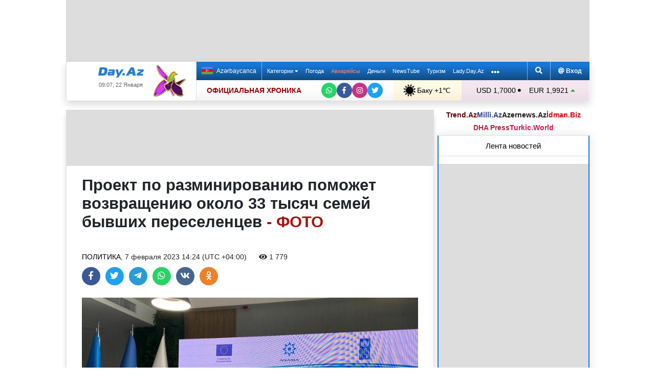

--- FILE ---
content_type: text/html; charset=UTF-8
request_url: https://news.day.az/politics/1535764.html
body_size: 30155
content:
<!DOCTYPE html>
<html lang="ru"  itemscope itemtype="http://schema.org/Article">
<head>
    <meta charset="UTF-8">
    <title>Проект по разминированию поможет возвращению около 33 тысяч семей бывших переселенцев - ФОТО</title>
            
    <!--[if IE]>
    <meta http-equiv='X-UA-Compatible' content='IE=edge,chrome=1'>
    <![endif]-->
    <meta name="viewport" content="width=device-width, initial-scale=1">

    <link rel="icon" type="image/png" sizes="32x32" href="/assets/favicon/favicon-32x32.png?v20210309">
    <link rel="icon" type="image/png" sizes="16x16" href="/assets/favicon/favicon-16x16.png?v20210309">
    <link rel="manifest" href="/assets/favicon/site.webmanifest?v20210309">
    <link rel="mask-icon" href="/assets/favicon/safari-pinned-tab.svg?v20210309" color="#1877d5">
    <link rel="shortcut icon" href="/assets/favicon/favicon.ico?v20210309">
    <meta name="msapplication-TileColor" content="#ffffff">
    <meta name="msapplication-TileImage" content="/assets/favicon/mstile-144x144.png?v20210309">
    <meta name="msapplication-config" content="/assets/favicon/browserconfig.xml?v20210309">

    <meta name="yandex-verification" content="35d9d4c44bdf85bb">

    <link rel="apple-touch-icon" href="/assets/favicon/apple-touch-icon.png?v20210309">
    <link rel="apple-touch-icon" sizes="76x76" href="/assets/favicon/apple-touch-icon-76x76.png?v20210309">
    <link rel="apple-touch-icon" sizes="120x120" href="/assets/favicon/apple-touch-icon-120x120.png?v20210309">
    <link rel="apple-touch-icon" sizes="152x152" href="/assets/favicon/apple-touch-icon-152x152.png?v20210309">
    <link rel="apple-touch-icon" sizes="180x180" href="/assets/favicon/apple-touch-icon.png?v20210309?">

    <link rel="apple-touch-icon-precomposed" sizes="57x57"
          href="/assets/favicon/apple-touch-icon-57x57-precomposed.png?v20210309">
    <link rel="apple-touch-icon-precomposed" sizes="114x114"
          href="/assets/favicon/apple-touch-icon-114x114-precomposed.png?v20210309">
    <link rel="apple-touch-icon-precomposed" sizes="72x72"
          href="/assets/favicon/apple-touch-icon-72x72-precomposed.png?v20210309 ">
    <link rel="apple-touch-icon-precomposed" sizes="144x144"
          href="/assets/favicon/apple-touch-icon-144x144-precomposed.png?v20210309">
    <link rel="apple-touch-icon-precomposed" sizes="152x152"
          href="/assets/favicon/apple-touch-icon-152x152-precomposed.png?v20210309">

    <meta name="theme-color" content="#ffffff">

    <link rel="stylesheet" href="/assets/css/bootstrap.min.css">
    <link rel="stylesheet" href="/assets/css/perfect-scrollbar.min.css">
    <link rel="stylesheet" href="/assets/css/all.css">
    <link rel="stylesheet" href="/assets/css/owl.carousel.min.css">

    <link rel="stylesheet" href="/assets/css/lightslider.min.css">
<style>
.fancybox__container {
z-index: 99999
}
.fancybox-button--share, .fancybox-button--download {
display: none!important;
}
</style>
<link rel="canonical" href="https://news.day.az/politics/1535764.html">
<meta name="robots" content="max-image-preview:large">
<meta name="twitter:card" content="summary_large_image">
<meta name="twitter:description" content="">
<meta name="twitter:title" content="Проект по разминированию поможет возвращению около 33 тысяч семей бывших переселенцев - ФОТО">
<meta itemprop="fb:app_id" content="1691285781128705">
<meta itemprop="datePublished" content="2023-02-07T14:24:00+04:00">
<meta itemprop="dateCreated" content="2023-02-07T14:24:00+04:00">
<meta itemprop="dateModified" content="1970-01-01T04:00:00+04:00">
<meta itemprop="headline" content="Проект по разминированию поможет возвращению около 33 тысяч семей бывших переселенцев - ФОТО">
<meta itemprop="description" content="">
<meta name="lastmod" content="1970-01-01T04:00:00+04:00">
<meta name="pubdate" content="2023-02-07T14:24:00+04:00">
<meta property="og:title" content="Проект по разминированию поможет возвращению около 33 тысяч семей бывших переселенцев - ФОТО">
<meta property="og:description" content="">
<meta property="og:type" content="article">
<meta property="og:url" content="https://news.day.az/politics/1535764.html">
<meta property="og:locale" content="ru_RU">
<meta property="og:site_name" content="Day.Az">
<meta property="article:section" content="Политика">
<meta property="article:published_time" content="2023-02-07T14:24:00+04:00">
<meta name="day_author" content="">
<meta name="twitter:image" content="https://news.day.az/media/2023/02/08/trend_tedbir_070223_1.jpg">
<meta property="og:image" content="https://news.day.az/media/2023/02/08/trend_tedbir_070223_1.jpg">
<meta property="og:image:width" content="1280">
<meta property="og:image:height" content="720">
<meta itemprop="image" content="https://news.day.az/media/2023/02/08/trend_tedbir_070223_1.jpg">
<meta itemprop="thumbnailUrl" content="https://news.day.az/media/2023/02/08/800x550/trend_tedbir_070223_1.jpg">
<link rel="image_src" href="https://news.day.az/media/2023/02/08/trend_tedbir_070223_1.jpg" >
<link rel="alternate" type="application/rss+xml" title="Политика" href="https://www.day.az/rss/politics.rss">
<script>var news_ID = "1535764"; var share_URL = "https:\/\/news.day.az\/politics\/1535764.html"; var share_TITLE = "\u041f\u0440\u043e\u0435\u043a\u0442 \u043f\u043e \u0440\u0430\u0437\u043c\u0438\u043d\u0438\u0440\u043e\u0432\u0430\u043d\u0438\u044e \u043f\u043e\u043c\u043e\u0436\u0435\u0442 \u0432\u043e\u0437\u0432\u0440\u0430\u0449\u0435\u043d\u0438\u044e \u043e\u043a\u043e\u043b\u043e 33 \u0442\u044b\u0441\u044f\u0447 \u0441\u0435\u043c\u0435\u0439 \u0431\u044b\u0432\u0448\u0438\u0445 \u043f\u0435\u0440\u0435\u0441\u0435\u043b\u0435\u043d\u0446\u0435\u0432 <span class=\"color_red\">- \u0424\u041e\u0422\u041e<\/span>"; var share_IMG_PATH = "https:\/\/news.day.az\/media\/2023\/02\/08\/trend_tedbir_070223_1.jpg"; var share_DESC = ""; </script>
<link rel="stylesheet" href="/assets/css/jquery.fancybox.min.css?v1716822836">
    <link rel="stylesheet"
          href="/assets/css/main.min.css?v1761222535">

    <!-- Google tag (gtag.js) -->
<script async src="https://www.googletagmanager.com/gtag/js?id=G-7TNKS2FEB3"></script>
<script>
    window.dataLayer = window.dataLayer || [];
    function gtag(){dataLayer.push(arguments);}
    gtag('js', new Date());

    gtag('config', 'G-7TNKS2FEB3');
</script>    <!-- Yandex.Metrika counter -->
<script>
    (function(m,e,t,r,i,k,a){m[i]=m[i]||function(){(m[i].a=m[i].a||[]).push(arguments)};
        m[i].l=1*new Date();
        for (var j = 0; j < document.scripts.length; j++) {if (document.scripts[j].src === r) { return; }}
        k=e.createElement(t),a=e.getElementsByTagName(t)[0],k.async=1,k.src=r,a.parentNode.insertBefore(k,a)})
    (window, document, "script", "https://mc.yandex.ru/metrika/tag.js", "ym");

    ym(6154468, "init", {
        clickmap:true,
        trackLinks:true,
        accurateTrackBounce:true
    });
</script>
<!-- /Yandex.Metrika counter -->    <!--LiveInternet counter-->
<script>
    new Image().src = "//counter.yadro.ru/hit;Day_Az?r" +
        escape(document.referrer) + ((typeof (screen) == "undefined") ? "" :
            ";s" + screen.width + "*" + screen.height + "*" + (screen.colorDepth ?
                screen.colorDepth : screen.pixelDepth)) + ";u" + escape(document.URL) +
        ";h" + escape(document.title.substring(0, 150)) +
        ";" + Math.random();
</script>
<!--/LiveInternet-->    <script>
    window.digitalks=window.digitalks||new function(){var t=this;t._e=[],t._c={},t.config=function(c){var i;t._c=c,t._c.script_id?((i=document.createElement("script")).src="//data.digitalks.az/v1/scripts/"+t._c.script_id+"/track.js?&cb="+Math.random(),i.async=!0,document.head.appendChild(i)):console.error("digitalks: script_id cannot be empty!")};["track","identify"].forEach(function(c){t[c]=function(){t._e.push([c].concat(Array.prototype.slice.call(arguments,0)))}})}

    digitalks.config({
        script_id: "d0174e98-b4b7-41f2-850d-0cae5bc6f421",
        page_url: location.href,
        referrer: document.referrer
    })
</script>


    <script async src="https://securepubads.g.doubleclick.net/tag/js/gpt.js"></script>
    <script>
        function genUID() {
            return Math.random().toString(36).substr(2, 7) + '_' + Math.random().toString(36).substr(2, 7) + '_' + Math.random().toString(36).substr(2, 7) + '_' + Math.random().toString(36).substr(2, 7);
        }

        // function sendMetricsRender(d) {
        //     return true;
        //
        //     //console.log('sendMetrics');
        //
        //     // function encodeDataToURL(data) {
        //     //     return Object
        //     //         .keys(data)
        //     //         .map(value => `${value}=${encodeURIComponent(data[value])}`)
        //     //         .join('&');
        //     // }
        //     //
        //     // var xhttp = new XMLHttpRequest();
        //     // xhttp.open("POST", "https://www.zeroline.az/ads_metrics.php");
        //     // xhttp.setRequestHeader("Content-type", "application/x-www-form-urlencoded");
        //     // xhttp.send(encodeDataToURL(d));
        // }

        // function getNavigator() {
        //     var _navigator = {};
        //     for (var i in navigator) _navigator[i] = navigator[i];
        //     return JSON.stringify(_navigator);
        // }

        var sessionUID = genUID();
        var slotUIDs = {};
        var slotTIMERS = {};
        var SECONDS_TO_WAIT_AFTER_VIEWABILITY = 30;

        window.googletag = window.googletag || {cmd: []};

        var DAY_Slots = [];

        googletag.cmd.push(function () {
            // This listener is called when a slot has finished rendering.
            // googletag.pubads().addEventListener('slotRenderEnded',
            //     function (event) {
            //         var slot = event.slot.getSlotElementId();
            //         slotTIMERS[slot] = null;
            //         //console.group('Slot', slot, 'finished rendering.');
            //
            //         // Log details of the rendered ad.
            //         //console.log('Advertiser ID:', event.advertiserId);
            //         //console.log('Campaign ID: ', event.campaignId);
            //         //console.log('Creative ID: ', event.creativeId);
            //         //console.log('Is empty?:', event.isEmpty);
            //         //console.log('Line Item ID:', event.lineItemId);
            //         //console.log('Size:', event.size);
            //         //console.groupEnd();
            //         slotUIDs[slot] = genUID();
            //         var data = {
            //             event: 'slotRenderEnded',
            //             slot: slot,
            //             advertiser_id: event.advertiserId,
            //             campaign_id: event.campaignId,
            //             creative_id: event.creativeId,
            //             is_empty: event.isEmpty,
            //             line_item_id: event.lineItemId,
            //             width: window.innerWidth,
            //             height: window.innerHeight,
            //             session_uid: sessionUID,
            //             slot_uid: slotUIDs[slot],
            //             user_agent: navigator.userAgent,
            //             visibility_state: document.visibilityState,
            //             scroll_top: Math.round(window.scrollY),
            //             page_url: window.location.href
            //         };
            //         sendMetricsRender(data);
            //     }
            // );

            // googletag.pubads().addEventListener('impressionViewable', function (event) {
            //     var slot = event.slot.getSlotElementId();
            //     //console.log('Impression for slot', slot, 'became viewable.');
            //     var data = {
            //         event: 'impressionViewable',
            //         slot: slot,
            //         width: window.innerWidth,
            //         height: window.innerHeight,
            //         session_uid: sessionUID,
            //         slot_uid: slotUIDs[slot],
            //         user_agent: navigator.userAgent,
            //         scroll_top: window.scrollY
            //     };
            //     sendMetricsRender(data);
            // });
            googletag.pubads().addEventListener('slotVisibilityChanged',
                function (event) {
                    var slot = event.slot.getSlotElementId();
                    // console.group('Visibility of slot', slot, 'changed.');
                    // console.log('Visible area:', slot, event.inViewPercentage + '%');
                    // console.groupEnd();

                    if (event.inViewPercentage >= 50 && slotTIMERS[slot] === undefined) {
                        //console.log('START TIMER for slot ' + slot);
                        slotTIMERS[slot] = setTimeout(function () {
                            //console.log('Refresh ' + slot + ' ad unit.', [event.slot]);
                            slotTIMERS[slot] = undefined;
                            googletag.pubads().refresh([event.slot]);
                        }, SECONDS_TO_WAIT_AFTER_VIEWABILITY * 1000);
                        //console.log('NEW TIMER ID for slot ' + slot + ' = ' + slotTIMERS[slot]);
                    } else {
                        //console.log('STOP TIMER for slot ' + slot, slotTIMERS[slot]);
                        if (slotTIMERS[slot] !== 'undefined') {
                            clearTimeout(slotTIMERS[slot]);
                            slotTIMERS[slot] = undefined;
                        }
                    }
                }
            );

                        googletag.defineSlot('/1020314/DAY_Slot_Top_1000x120', [1000, 120], 'DAY_Slot_Top_1000x120').addService(googletag.pubads());
            googletag.defineSlot('/1020314/DAY_Slot_Top_728x90', [728, 90], 'DAY_Slot_Top_728x90').addService(googletag.pubads());
            DAY_Slots["DAY_Slot_RightUp_240x400"] = googletag.defineSlot('/1020314/DAY_Slot_RightUp_240x400', [[240, 400], [300, 600]], 'DAY_Slot_RightUp_240x400').addService(googletag.pubads());
            googletag.defineSlot('/1020314/DAY_Slot_Middle_TopNews_728x90', [728, 90], 'DAY_Slot_Middle_TopNews_728x90').addService(googletag.pubads());
            googletag.defineSlot('/1020314/DAY_Slot_Middle_01_728x90', [728, 90], 'DAY_Slot_Middle_01_728x90').addService(googletag.pubads());
            googletag.defineSlot('/1020314/DAY_Slot_Middle_02_728x90', [728, 90], 'DAY_Slot_Middle_02_728x90').addService(googletag.pubads());
            googletag.defineSlot('/1020314/DAY_Slot_Adv_240x240', [[240, 200], [240, 240], [300, 300]], 'DAY_Slot_Adv_240x240').addService(googletag.pubads());
            googletag.defineSlot('/1020314/DAY_Slot_Adv_240x240_2', [[240, 200], [240, 240], [300, 300]], 'DAY_Slot_Adv_240x240_2').addService(googletag.pubads());
            DAY_Slots["DAY_Slot_RightDown_240x400"] = googletag.defineSlot('/1020314/DAY_Slot_RightDown_240x400', [[240, 400], [300, 600]], 'DAY_Slot_RightDown_240x400').addService(googletag.pubads());
            DAY_Slots["DAY_Slot_RightDown2_240x400"] = googletag.defineSlot('/1020314/DAY_Slot_RightDown2_240x400', [[240, 400], [300, 600]], 'DAY_Slot_RightDown2_240x400').addService(googletag.pubads());
            googletag.defineSlot('/1020314/DAY_Slot_240x200_01', [[240, 200], [250, 250], [300, 250], [240, 240], [300, 300]], 'DAY_Slot_240x200_01').addService(googletag.pubads());
            googletag.defineSlot('/1020314/DAY_Slot_RightDown_240x200', [240, 200], 'DAY_Slot_RightDown_240x200').addService(googletag.pubads());
            googletag.defineSlot('/1020314/DAY_Slot_RightDown_2_240x200', [240, 200], 'DAY_Slot_RightDown_2_240x200').addService(googletag.pubads());
            googletag.defineSlot('/1020314/DAY_Slot_News_Body_522x90', [522, 90], 'DAY_Slot_News_Body_522x90').addService(googletag.pubads());
            googletag.defineSlot('/1020314/DAY_Slot_News_Body_670x120', [670, 120], 'DAY_Slot_News_Body_670x120').addService(googletag.pubads());
            DAY_Slots["DAY_Slot_News_300x250_01"] = googletag.defineSlot('/1020314/DAY_Slot_News_300x250_01', [[300, 250], [336, 280]], 'DAY_Slot_News_300x250_01').addService(googletag.pubads());
            DAY_Slots["DAY_Slot_News_300x250_02"] = googletag.defineSlot('/1020314/DAY_Slot_News_300x250_02', [[300, 250], [336, 280]], 'DAY_Slot_News_300x250_02').addService(googletag.pubads());
                        DAY_Slots["DAY_Slot_End_HTML"] = googletag.defineSlot("/1020314/DAY_Slot_End_HTML", [1, 1], "DAY_Slot_End_HTML").addService(googletag.pubads());
            DAY_Slots["DAY_Slot_FullScreen"] = googletag.defineSlot("/1020314/DAY_Slot_FullScreen", [1, 1], "DAY_Slot_FullScreen").addService(googletag.pubads());
            DAY_Slots["DAY_Slot_News_End_HTML"] = googletag.defineSlot('/1020314/DAY_Slot_News_End_HTML', [1, 1], 'DAY_Slot_News_End_HTML').addService(googletag.pubads());
            DAY_Slots["DAY_Slot_News_FullScreen"] = googletag.defineSlot('/1020314/DAY_Slot_News_FullScreen', [1, 1], 'DAY_Slot_News_FullScreen').addService(googletag.pubads());

            googletag.pubads().setTargeting('D_category', ['politics']);
            googletag.pubads().setTargeting('D_tag', ['']);

            googletag.pubads().setTargeting('is_front_page', ['no']);
            googletag.pubads().setTargeting('language', ['ru']);
            //googletag.pubads().enableSingleRequest();
            //googletag.pubads().collapseEmptyDivs();

            googletag.enableServices();
        });
    </script>

    <script> var no_ads = 0;</script>
    <script>
    window.digitalks=window.digitalks||new function(){var t=this;t._e=[],t._c={},t.config=function(c){var i;t._c=c,t._c.script_id?((i=document.createElement("script")).src="//data.digitalks.az/v1/scripts/"+t._c.script_id+"/track.js?&cb="+Math.random(),i.async=!0,document.head.appendChild(i)):console.error("digitalks: script_id cannot be empty!")};["track","identify"].forEach(function(c){t[c]=function(){t._e.push([c].concat(Array.prototype.slice.call(arguments,0)))}})}

    digitalks.config({
        script_id: "d0174e98-b4b7-41f2-850d-0cae5bc6f421",
        page_url: location.href,
        referrer: document.referrer
    })
</script>
<!--    <script async src="https://widget.svk-native.ru/js/loader.js"></script>-->


    <script src="https://cdn.gravitec.net/storage/ca060e15ba513e01869df0f100725539/client.js" async></script>

    <script>window.yaContextCb = window.yaContextCb || []</script>
    <script src="https://yandex.ru/ads/system/context.js" async></script>

    <script src="https://cdn.tds.bid/bid.js"></script>


<!--    <script>-->
<!--        (function() {-->
<!--            function logVitals(metric) {-->
<!--                console.log(metric.name + ': ' + metric.value);-->
<!--            }-->
<!---->
<!--            function loadWebVitals() {-->
<!--                var script = document.createElement('script');-->
<!--                script.src = 'https://unpkg.com/web-vitals@3.0.2/dist/web-vitals.iife.js';-->
<!--                script.onload = function() {-->
<!--                    webVitals.getLCP(logVitals);-->
<!--                    webVitals.getFID(logVitals);-->
<!--                    webVitals.getCLS(logVitals);-->
<!--                };-->
<!--                document.head.appendChild(script);-->
<!--            }-->
<!---->
<!--            // Запуск отслеживания после загрузки страницы-->
<!--            if (document.readyState === 'complete') {-->
<!--                loadWebVitals();-->
<!--            } else {-->
<!--                window.addEventListener('load', loadWebVitals);-->
<!--            }-->
<!--        })();-->
<!--    </script>-->

</head>
<body>
<!-- Yandex.Metrika counter -->
<noscript><div><img src="https://mc.yandex.ru/watch/6154468" style="position:absolute; left:-9999px;" alt=""></div></noscript>
<!-- /Yandex.Metrika counter -->    <!--<div class="container">
        <div class="row no-gutters">
            <div class="col-12 px-1">
                <div class="banner-wrapper top-big">
                                    </div>
            </div>
        </div>
    </div>-->

<div class="container">
    <!--Header & Navigation-->
    <header>
        <nav class="navbar-fixed short px-1">

                            <div class="row no-gutters">
                    <div class="col-12">
                        <div class="banner-wrapper top-big">
                            <div id="DAY_Slot_Top_1000x120" style="width: 1000px; min-height: 120px; margin: 0 auto; position: relative; z-index: 9000; font-size: 0;">
    <script>googletag.cmd.push(function () {
            googletag.display("DAY_Slot_Top_1000x120");
        });</script>
</div>                        </div>
                    </div>
                </div>
            
            <div class="position-relative p-0 shadow">
                <div class="row no-gutters">
                    <div class="col-3">
                        <div class="logo" style="padding: 10px 90px 10px 50px;">
                            <a href="https://www.day.az/">
                                <img src="/assets/images/logo.svg" alt="Day.Az Logo">
                                                                    <img src="/assets/images/icon04122020_256.png" class="icon" alt="">
                                
                            </a>
                            <span>09:07, 22 Января</span>
                        </div>
                    </div>
                    <div class="col-9">
                        <div class="main-menu">
                            <div class="row no-gutters">
                                <div class="col-12">
                                    <div class="menu">
                                        <div class="lang-switcher">
                                                                                            <a href="https://news.day.az/azerinews/" class="lang-link">
                                                    <img src="/assets/images/flag_az.svg" class="flag" alt="Azerbaijani flag">
                                                    Azərbaycanca
                                                </a>
                                                                                    </div>

                                        <ul class="menu-list">
                <li class="menu-item">
                <a class=""
                   href="#"
                     id="nav-dropdown-trigger"                    >
                    Категории                     <i class="fas fa-caret-down"></i>                </a>
            </li>
                    <li class="menu-item">
                <a class=""
                   href="https://weather.day.az/"
                                         target="_blank">
                    Погода                                    </a>
            </li>
                    <li class="menu-item">
                <a class=" booking-link"
                   href="https://avia.day.az/"
                                         target="_blank">
                    Авиарейсы                                    </a>
            </li>
                    <li class="menu-item">
                <a class=""
                   href="https://azn.day.az/"
                                         target="_blank">
                    Деньги                                    </a>
            </li>
                    <li class="menu-item">
                <a class=""
                   href="https://newstube.az/"
                                         target="_blank">
                    NewsTube                                    </a>
            </li>
                    <li class="menu-item">
                <a class=" navbar-spec"
                   href="https://tourism.day.az/"
                                         target="_blank">
                    Туризм                                    </a>
            </li>
                    <li class="menu-item">
                <a class=""
                   href="https://lady.day.az/"
                                         target="_blank">
                    Lady.Day.Az                                    </a>
            </li>
        <!--
    <li class="menu-item ramazan-link">
        <a href="https://ramazan.day.az/ru/" target="_blank"><i class="fas fa-moon"></i> RAMAZAN</a>
    </li>
-->
            <li class="menu-item"><a href="#" id="more-dropdown-trigger" aria-label="More links"><i class="fas fa-ellipsis-h" style="font-size: 150%; line-height: 40px; vertical-align: middle"></i></a></li>
    </ul>
                                        <!--                                        <div class="lang-dropdown">-->
                                        <!--                                            <span class="active-lang" role="button">--><!-- <i class="fas fa-caret-down"></i></span>-->
                                        <!--                                            <ul class="langs-list">-->
                                        <!---->
                                        <!--                                                -->                                        <!--                                                        <li class="lang-item">-->
                                        <!--                                                            <a href="--><!--" class="lang-link">-->
                                        <!--</a>-->
                                        <!--                                                        </li>-->
                                        <!--                                                    -->                                        <!---->
                                        <!--                                            </ul>-->
                                        <!--                                        </div>-->

                                        <div class="login-search">
                                            <ul class="ls-list">
                                                <li>
                                                    <a href="#" data-toggle="modal" data-target="#search-modal" aria-label="Search">
                                                        <i class="fas fa-search" style="width: 14px; height: 14px;"></i>
                                                    </a>
                                                </li>
                                                <li>
                                                    <!--                                                        <a href="#" data-toggle="modal" data-target="#login-modal"><i class="fas fa-at"></i> --><!--</a>-->
                                                        <a href="https://mail.yandex.ru/?pdd_domain=day.az" target="_blank"><i class="fas fa-at"  style="width: 12px; height: 12px;"></i> Вход</a>
                                                                                                    </li>

                                            </ul>
                                        </div>
                                    </div>
                                </div>
                            </div>
                            <div class="row no-gutters">
                                <div class="col-12">
                                    <div class="menu-bottom">
                                        <div class="running-line">

                                                                                            <div class="partner-links">
                                                    <a href="https://news.day.az/sections/111/" class="azertag">
                                                        ОФИЦИАЛЬНАЯ ХРОНИКА
                                                    </a>
                                                </div>
                                            
                                            <ul class="social-links">
                                                <li class="social-item">
                                                    <a aria-label="Whatsapp" href="https://whatsapp.com/channel/0029Va8Hz48LSmbgUfgouI2r" class="whatsapp"
                                                       target="_blank">
                                                        <i class="fab fa-whatsapp"></i>
                                                    </a>
                                                </li>
                                                <li class="social-item">
                                                    <a aria-label="Facebook" href="https://www.facebook.com/wwwdayaz" class="facebook"
                                                       target="_blank">
                                                        <i class="fab fa-facebook-f"></i>
                                                    </a>
                                                </li>
                                                <li class="social-item">
                                                    <a aria-label="Instagram" href="https://instagram.com/day_az" class="instagram" target="_blank">
                                                        <i class="fab fa-instagram"></i>
                                                    </a>
                                                </li>
                                                <li class="social-item">
                                                    <a aria-label="Twitter" href="https://twitter.com/www_Day_Az" class="twitter" target="_blank">
                                                        <i class="fab fa-twitter"></i>
                                                    </a>
                                                </li>
                                            </ul>
                                        </div>
                                        <div class="weather-currency">
                                            <div class="wc weather">
    <a href="https://weather.day.az/" target="_blank">
        <img src="/assets/weather_icons/bw/d000.svg" alt="Погода"> Баку        +1&#x2103;</a>
</div>
<div class="widget wtr">
    <a href="https://weather.day.az/" target="_blank">
        <div class="d-flex align-items-center">
            <div class="picture">
                <img src="/assets/weather_icons/bw/d000.svg" alt="Погода">
                <span>+1 &#x2103;</span>
            </div>
            <div class="info">
                <span><strong>Ясно</strong></span>
                <span>Ощущается как: -2&#x2103;</span>
                <span>Ветер: Юго-западный, 3 м/с</span>
                <span>Влажность воздуха: 86%</span>
                <span>Атмосферное давление:768мм.рт.ст</span>
            </div>
        </div>
<!--        <div class="d-flex align-items-center">-->
<!--            <img src="/assets/img/weather_partner_logo3.png?v2" alt="" style="width: 50%; margin: 20px auto 0 auto;">-->
<!--        </div>-->
    </a>
</div>                                            <div class="wc currency">
    <a href="https://azn.day.az/" target="_blank">
                    <span>USD 1,7000 <i class="fas fa-circle" style="font-size: 6px; vertical-align: 42%;"></i></span>
                    <span>EUR 1,9921 <i class="fas fa-caret-up text-success"></i></span>
            </a>
</div>
<div class="widget cur">
    <a href="https://azn.day.az/" target="_blank">
                    <span class="cur-row">
                                    <span>GBP 2,2844 <i class="fas fa-caret-up text-success"></i></span>
                                    <span>RUB 2,1870 <i class="fas fa-caret-up text-success"></i></span>
                            </span>
                    <span class="cur-row">
                                    <span>TRY 0,0393 <i class="fas fa-circle" style="font-size: 6px; vertical-align: 42%;"></i></span>
                                    <span>GEL 0,6311 <i class="fas fa-caret-down text-danger"></i></span>
                            </span>
            </a>
</div>                                        </div>
                                    </div>
                                </div>
                            </div>
                        </div>
                    </div>
                </div>
                                    <div class="news-title-wrapper">
                        <span class="news-title"></span>
                        <div class="progress-container">
                            <span class="progress-bar"></span>
                        </div>
                        <ul class="share-links">
                            <li class="fb">
                                <a href="javascript:void(0)" onclick="Share.facebook(share_URL, share_TITLE, share_IMG_PATH, share_DESC)" aria-label="Facebook">
                                    <i class="fab fa-facebook-f"></i>
                                </a>
                            </li>
                            <li class="tw">
                                <a href="javascript:void(0)" onclick="Share.twitter(share_URL, share_TITLE)" aria-label="Twitter">
                                    <i class="fab fa-twitter"></i>
                                </a>
                            </li>
                            <li class="tg">
                                <a href="javascript:void(0)" onclick="Share.telegram(share_TITLE, share_URL)" aria-label="Telegram">
                                    <i class="fab fa-telegram-plane"></i>
                                </a>
                            </li>
                            <li class="wp">
                                <a href="javascript:void(0)" onclick="Share.whatsapp(share_TITLE, share_URL)" aria-label="Whatsapp">
                                    <i class="fab fa-whatsapp"></i>
                                </a>
                            </li>
                            <li class="vk">
                                <a href="javascript:void(0)" onclick="Share.vkontakte(share_URL, share_TITLE, share_IMG_PATH, share_DESC)" aria-label="VKontakte">
                                    <i class="fab fa-vk"></i>
                                </a>
                            </li>
                        </ul>
                    </div>
                            </div>
            <div class="nav-dropdown">
                <div class="container position-relative">

                                            <div class="row no-gutters mb-3">

                            <div class="col-3 px-1">
                                <ul class="category-list">
                                    <li>
                                        <a href="https://news.day.az/breaking/" class="main-category">Главное</a>
                                    </li>
                                    <li>
                                        <a href="https://news.day.az/topnews/" class="main-category">Топ новости</a>
                                    </li>
                                    <li>
                                        <a href="https://news.day.az/" class="main-category">Лента новостей</a>
                                    </li>
                                    <li>
                                        <a href="https://news.day.az/videonews/" class="main-category">Видеоновости</a>
                                    </li>
                                    <li>
                                        <a href="https://news.day.az/fotonews/" class="main-category">Фоторепортажи</a>
                                    </li>
                                    <li>
                                        <a href="https://news.day.az/showbiz/" class="main-category">Шоу-бизнес</a>
                                    </li>
                                    <li>
                                        <a href="https://news.day.az/hitech/" class="main-category">Наука и технологии</a>
                                    </li>
<!--                                    <li>-->
<!--                                        <a href="--><!--tags/5356608/" class="main-category">Зарубежный взгляд на регион</a>-->
<!--                                    </li>-->
                                </ul>
                            </div>

                            <div class="col-3 px-1">
                                <ul class="category-list">
                                    <li>
                                        <a href="https://news.day.az/politics/" class="main-category">Политика</a>
                                    </li>
                                </ul>
                                <ul class="category-list">
                                    <li>
                                        <a href="https://news.day.az/economy/" class="main-category">Экономика</a>
                                    </li>
                                    <li>
                                        <ol>
                                            <li>
                                                <a href="https://news.day.az/banks/">Банки</a>
                                            </li>
<!--                                            <li>-->
<!--                                                <a href="--><!--exhibitions/">Выставки</a>-->
<!--                                            </li>-->
<!--                                            <li>-->
<!--                                                <a href="--><!--leasing/">Лизинг</a>-->
<!--                                            </li>-->
                                            <li>
                                                <a href="https://news.day.az/oilgas/">Нефть и Газ</a>
                                            </li>
<!--                                            <li>-->
<!--                                                <a href="--><!--insurance/">Страхование</a>-->
<!--                                            </li>-->
                                        </ol>
                                    </li>
                                </ul>
                            </div>

                            <div class="col-3 px-1">
                                <ul class="category-list">
                                    <li>
                                        <a href="https://news.day.az/society/" class="main-category">Общество</a>
                                    </li>
                                    <li>
                                        <ol>
<!--                                            <li>-->
<!--                                                <a href="--><!--mail/">По письмам читателей</a>-->
<!--                                            </li>-->
<!--                                            <li>-->
<!--                                                <a href="--><!--reporter/">Мобильный репортер</a>-->
<!--                                            </li>-->
                                            <li>
                                                <a href="https://news.day.az/incident/">Происшествия</a>
                                            </li>
                                            <li>
                                                <a href="https://news.day.az/weather/">Погода</a>
                                            </li>
                                            <li>
                                                <a href="https://news.day.az/medicine/">Медицина</a>
                                            </li>
                                            <li>
                                                <a href="https://news.day.az/criminal/">Криминал</a>
                                            </li>
                                        </ol>
                                    </li>
                                </ul>
                            </div>

                            <div class="col-3 px-1">
                                <ul class="category-list">
                                    <li>
                                        <a href="https://news.day.az/world/" class="main-category">В мире</a>
                                    </li>
                                    <li>
                                        <ol>
                                            <li>
                                                <a href="https://news.day.az/armenia/">Новости Армении</a>
                                            </li>
                                            <li>
                                                <a href="https://news.day.az/georgia/">Новости Грузии</a>
                                            </li>
                                            <li>
                                                <a href="https://news.day.az/russia/">Новости России</a>
                                            </li>
                                            <li>
                                                <a href="https://news.day.az/turkey/">Новости Турции</a>
                                            </li>
                                            <li>
                                                <a href="https://news.day.az/iran/">Новости Ирана</a>
                                            </li>
                                        </ol>
                                    </li>
                                </ul>
                            </div>
                        </div>

                        <div class="row no-gutters">
                            <div class="col-3 px-1">
                                <ul class="category-list">
                                    <li>
                                        <a href="https://news.day.az/culture/" class="main-category">Культура</a>
                                    </li>
                                    <li>
                                        <ol>
<!--                                            <li>-->
<!--                                                <a href="--><!--read/">Воскресное чтиво</a>-->
<!--                                            </li>-->
                                            <li>
                                                <a href="https://news.day.az/mugam/">Международный Центр Мугама</a>
                                            </li>
                                            <li>
                                                <a href="https://news.day.az/philharmonic/">Азербайджанская Государственная Филармония</a>
                                            </li>
                                            <li>
                                                <a href="https://news.day.az/opera/">Театр Оперы и Балета</a>
                                            </li>
                                        </ol>
                                    </li>
                                </ul>
                            </div>

                            <div class="col-3 px-1">
                                <ul class="category-list">
                                    <li>
                                        <a href="https://news.day.az/sport/" class="main-category">Спорт</a>
                                    </li>
<!--                                    <li>-->
<!--                                        <ol>-->
<!--                                            <li>-->
<!--                                                <a href="--><!--chess/">Шахматы</a>-->
<!--                                            </li>-->
<!--                                            <li>-->
<!--                                                <a href="--><!--football/">Футбол</a>-->
<!--                                            </li>-->
<!--                                        </ol>-->
<!--                                    </li>-->
                                </ul>
                            </div>

                            <div class="col-3 px-1">
                                <ul class="category-list">
                                    <li>
                                        <a href="https://news.day.az/autonews/" class="main-category">Автоновости</a>
                                    </li>
                                    <li>
                                        <a href="https://news.day.az/gurmaniya/" class="main-category">Гурмания</a>
                                    </li>
                                    <li>
                                        <a href="https://news.day.az/unusual/" class="main-category">Это интересно</a>

                                    </li>


                                </ul>
                            </div>


                            <div class="col-3 px-1">
                                <ul class="category-list">
                                    <li>
                                        <a href="https://www.youtube.com/user/TRENDNews2011" class="main-category" target="_blank">Trend TV</a>
                                    </li>
                                    <li>
                                        <a href="https://news.day.az/popularblog/" class="main-category">Интересное в блогах</a>
                                    </li>
                                </ul>
                            </div>
                        </div>
                    
                    <i class="fas fa-times" id="nav-dropdown-dismiss"></i>
                </div>
            </div>

                            <div class="nav-dropdown more">
                    <div class="container position-relative">

                        <div class="row no-gutters mb-3">

                            <div class="col-3 px-1">
                                <ul class="category-list">
                                    <li>
                                        <a href="javascript:" class="main-category no-link">Развлечения</a>
                                    </li>
                                    <li>
                                        <ol>
                                            <li>
                                                <a href="https://newstube.az/" target="_blank">NewsTube</a>
                                            </li>
                                            <li>
                                                <a href="https://www.day.az/radio/" target="_blank">Day.Az Radio</a>
                                            </li>
                                        </ol>
                                    </li>
                                </ul>
                            </div>

                            <div class="col-3 px-1">
                                <ul class="category-list">
                                    <li>
                                        <a href="javascript:" class="main-category no-link">Информация</a>
                                    </li>
                                    <li>
                                        <ol>
                                            <li>
                                                <a href="https://news.day.az/">Новости</a>
                                            </li>
                                            <li>
                                                <a href="https://weather.day.az/" target="_blank">Погода</a>
                                            </li>
                                            <li>
                                                <a href="https://lady.day.az/" target="_blank">Lady.Day.Az</a>
                                            </li>
                                            <li>
                                                <a href="https://booking.day.az/" target="_blank">Booking</a>
                                            </li>
                                            <li>
                                                <a href="https://avia.day.az/" target="_blank">Авиарейсы</a>
                                            </li>
                                            <li>
                                                <a href="https://azn.day.az/" target="_blank">Деньги</a>
                                            </li>
                                            <!--
                                            <li>
                                                <a href="https://ramazan.day.az/ru/" target="_blank">Ramazan</a>
                                            </li>
                                            -->
                                        </ol>
                                    </li>
                                </ul>
                            </div>

                            <div class="col-3 px-1">
                                <ul class="category-list">
                                    <li>
                                        <a href="javascript:" class="main-category no-link">Полезное</a>
                                    </li>
                                    <li>
                                        <ol>
                                            <li>
                                                <a href="https://news.day.az/rss/" target="_blank">RSS</a>
                                            </li>
                                            <li>
                                                <a href="https://www.day.az/feedback.php">Написать в редакцию</a>
                                            </li>
                                            <li>
                                                <a href="https://www.day.az/advertising.php">Размещение рекламы</a>
                                            </li>
                                        </ol>
                                    </li>
                                </ul>
                            </div>

                            <div class="col-3 px-1">
                                <ul class="category-list">
                                    <li>
                                        <a href="javascript:(void)" class="main-category no-link">Спецпроекты</a>
                                    </li>
                                    <li>
                                        <ol>
                                            <li>
                                                <a href="https://news.day.az/ourazerbaijan">Наш Азербайджан: Вместе мы сила</a>
                                            </li>
                                            <li>
                                                <a href="https://news.day.az/tag/198-proekt-moy-baku.html" target="_blank">Мой Баку</a>
                                            </li>
                                        </ol>
                                    </li>
                                </ul>
                            </div>
                        </div>

                        <i class="fas fa-times" id="more-dropdown-dismiss"></i>
                    </div>
                </div>
            
        </nav>
    </header>
</div><div class="container content">
    <div class="row no-gutters">
        <div class="w-main-content">
            <div class="article-content-wrapper px-1">
                <div class="article-content card active" data-id="1535764">

                    <span class="article-link d-none">https://news.day.az/politics/1535764.html</span>

                    <span class="article-title-hidden d-none">Проект по разминированию поможет возвращению около 33 тысяч семей бывших переселенцев - ФОТО</span>

                    <span class="article-excerpt-hidden d-none"></span>

                                            <div class="banner-wrapper horizontal">
                            <div id="DAY_Slot_Top_728x90" style="width: 728px; min-height: 90px; margin: 0 auto;">
    <script>googletag.cmd.push(function () {
            googletag.display("DAY_Slot_Top_728x90");
        });</script>
</div>                        </div>
                    
                    <div class="row no-gutters">
                        <div class="col-12">
                            <div class="article-header">
                                <h1 class="article-title">
                                    Проект по разминированию поможет возвращению около 33 тысяч семей бывших переселенцев <span class="color_red">- ФОТО</span>                                </h1>
                                <div class="meta-info">
                                    <span class="category-date">
                                        <a href="https://news.day.az/politics/">Политика</a>,
                                        7 февраля 2023 14:24 (UTC +04:00)                                    </span>
                                    <span class="views">
                                        <i class="fas fa-eye"></i> 1 779                                    </span>
                                </div>
                                <ul class="share-links">
                                    <li class="fb">
                                        <a aria-label="Share on Facebook" href="javascript:void(0)" onclick="changeShareInfo($(this).parents('.article-content')); Share.facebook
                                        (share_URL,
                                        share_TITLE,
                                        share_IMG_PATH,
                                        share_DESC)">
                                            <i class="fab fa-facebook-f"></i>
                                        </a>
                                    </li>
                                    <li class="tw">
                                        <a aria-label="Share on Twitter" href="javascript:void(0)" onclick="changeShareInfo($(this).parents('.article-content')); Share.twitter
                                        (share_URL,
                                        share_TITLE)">
                                            <i class="fab fa-twitter"></i>
                                        </a>
                                    </li>
                                    <li class="tg">
                                        <a aria-label="Share on Telegram" href="javascript:void(0)" onclick="changeShareInfo($(this).parents('.article-content')); Share.telegram
                                        (share_TITLE,
                                        share_URL)">
                                            <i class="fab fa-telegram-plane"></i>
                                        </a>
                                    </li>
                                    <li class="wp">
                                        <a aria-label="Share on Whatsapp" href="javascript:void(0)" onclick="changeShareInfo($(this).parents('.article-content')); Share.whatsapp
                                        (share_TITLE,
                                        share_URL)">
                                            <i class="fab fa-whatsapp"></i>
                                        </a>
                                    </li>
                                    <li class="vk">
                                        <a aria-label="Share on VKontakte" href="javascript:void(0)" onclick="changeShareInfo($(this).parents('.article-content')); Share.vkontakte
                                        (share_URL,
                                        share_TITLE,
                                        share_IMG_PATH,
                                        share_DESC)">
                                            <i class="fab fa-vk"></i>
                                        </a>
                                    </li>
                                    <li class="ok">
                                        <a aria-label="Share on Odnoklassniki" href="javascript:void(0)" onclick="changeShareInfo($(this).parents('.article-content')); Share.odnoklassniki
                                        (share_URL,
                                        share_TITLE)">
                                            <i class="fab fa-odnoklassniki"></i>
                                        </a>
                                    </li>
                                </ul>
                            </div>

                            <div class="article-body">

                                                                    <img src="https://news.day.az/media/2023/02/08/800x550/trend_tedbir_070223_1.jpg" class="article-image"
                                         alt="Проект по разминированию поможет возвращению около 33 тысяч семей бывших переселенцев">
                                

                                <div class="font-size-container" style="justify-content: space-between;">
                                                                        <div class="btn-group font-size-buttons" role="group">
                                        <button type="button" class="btn-font-size reduce-font" disabled aria-label="Текст меньше"><i
                                                    class="fas fa-minus"></i></button>
                                        <i class="fas fa-font font-icon" style="height: 36px; width: 19px;"></i>
                                        <button type="button" class="btn-font-size enlarge-font" aria-label="Текст больше"><i
                                                    class="fas fa-plus"></i></button>
                                    </div>
                                </div>
                                                                <p>Правительство Азербайджана, Европейский Союз (ЕС) и Программа развития ООН объединяют усилия по разминированию освобожденных территорий для ускорения процесса возвращения бывших вынужденных переселенцев.</p>
<p>Как сообщает во вторник корреспондент <a href="http://www.trend.az" target="_blank">Trend</a>, запускается проект &quot;Поддержка расширения возможностей Агентства по разминированию Азербайджанской Республики (ANAMA) по безопасному возвращению бывших вынужденных беженцев&quot;. ЕС для финансирования этого проекта предоставил средства в объеме 4,25 миллиона евро, передает <a href="http://Day.Az" target="_blank">Day.Az</a>.</p>
<p>На сегодняшний день ЕС является крупнейшей международной организацией, поддерживающей разминирование освобожденных территорий Азербайджана.</p><div id="ad-video-container-6971b09645d81" style="position: relative; width: 100%; height: 0;"></div>
<script>
    (function(containerId) {
        if (typeof window.loadAdVideoZL === 'undefined') {
            window.loadAdVideoZL = new Promise((resolve, reject) => {
                import('/vast_test/main.js?20250529001')
                    .then(module => {
                        window.initAdVideoZL = module.default;
                        resolve(window.initAdVideoZL);
                    })
                    .catch(reject);
            });
        }

        window.loadAdVideoZL.then((initAdVideoZL) => {
            initAdVideoZL(containerId);
        });
    })('ad-video-container-6971b09645d81');
</script>
<p>Ожидается, что проект поможет возвращению около 33 тысяч семей бывших переселенцев.</p>
<p>Наличие мин и неразорвавшихся боеприпасов препятствует безопасному и добровольному возвращению бывших переселенцев. Учитывая это, ЕС, ANAMA и ПРООН объединили свои усилия для обучения, оснащения и развертывания новых групп реагирования на мины и неразорвавшиеся боеприпасы. В рамках проекта предусмотрено создание первых в Азербайджане женских саперных отрядов. Эти мероприятия также будут поддерживать учебные занятия для персонала ANAMA по стратегии и управлению данными, чтобы помочь спасать жизни и восстанавливать сообщества в пострадавших от конфликта районах.</p>                            </div>

                                                            <div class="article-gallery">
                                    <ul class="images-list">
                                                                                    <li data-src="https://news.day.az/media/2023/02/08/trend_tedbir_070223_1.jpg"
                                                data-fancybox="1535764">
                                                <img src="https://news.day.az/media/2023/02/08/trend_tedbir_070223_1.jpg"
                                                     alt="Проект по разминированию поможет возвращению около 33 тысяч семей бывших переселенцев">
                                            </li>
                                                                                    <li data-src="https://news.day.az/media/2023/02/08/trend_tedbir_070223_2.jpg"
                                                data-fancybox="1535764">
                                                <img src="https://news.day.az/media/2023/02/08/trend_tedbir_070223_2.jpg"
                                                     alt="Проект по разминированию поможет возвращению около 33 тысяч семей бывших переселенцев">
                                            </li>
                                                                                    <li data-src="https://news.day.az/media/2023/02/08/trend_tedbir_070223_3.jpg"
                                                data-fancybox="1535764">
                                                <img src="https://news.day.az/media/2023/02/08/trend_tedbir_070223_3.jpg"
                                                     alt="Проект по разминированию поможет возвращению около 33 тысяч семей бывших переселенцев">
                                            </li>
                                                                                    <li data-src="https://news.day.az/media/2023/02/08/trend_tedbir_070223_4.jpg"
                                                data-fancybox="1535764">
                                                <img src="https://news.day.az/media/2023/02/08/trend_tedbir_070223_4.jpg"
                                                     alt="Проект по разминированию поможет возвращению около 33 тысяч семей бывших переселенцев">
                                            </li>
                                                                                    <li data-src="https://news.day.az/media/2023/02/08/trend_tedbir_070223_5.jpg"
                                                data-fancybox="1535764">
                                                <img src="https://news.day.az/media/2023/02/08/trend_tedbir_070223_5.jpg"
                                                     alt="Проект по разминированию поможет возвращению около 33 тысяч семей бывших переселенцев">
                                            </li>
                                                                                    <li data-src="https://news.day.az/media/2023/02/08/trend_tedbir_070223_6.jpg"
                                                data-fancybox="1535764">
                                                <img src="https://news.day.az/media/2023/02/08/trend_tedbir_070223_6.jpg"
                                                     alt="Проект по разминированию поможет возвращению около 33 тысяч семей бывших переселенцев">
                                            </li>
                                                                                    <li data-src="https://news.day.az/media/2023/02/08/trend_tedbir_070223_7.jpg"
                                                data-fancybox="1535764">
                                                <img src="https://news.day.az/media/2023/02/08/trend_tedbir_070223_7.jpg"
                                                     alt="Проект по разминированию поможет возвращению около 33 тысяч семей бывших переселенцев">
                                            </li>
                                                                                    <li data-src="https://news.day.az/media/2023/02/08/trend_tedbir_070223_8.jpg"
                                                data-fancybox="1535764">
                                                <img src="https://news.day.az/media/2023/02/08/trend_tedbir_070223_8.jpg"
                                                     alt="Проект по разминированию поможет возвращению около 33 тысяч семей бывших переселенцев">
                                            </li>
                                                                            </ul>
                                    <ul class="thumbs-list">
                                                                                    <li>
                                                <img src="https://news.day.az/media/2023/02/08/trend_tedbir_070223_1.jpg"
                                                     alt="Проект по разминированию поможет возвращению около 33 тысяч семей бывших переселенцев"
                                                     style="width: 267px">
                                            </li>
                                                                                    <li>
                                                <img src="https://news.day.az/media/2023/02/08/trend_tedbir_070223_2.jpg"
                                                     alt="Проект по разминированию поможет возвращению около 33 тысяч семей бывших переселенцев"
                                                     style="width: 267px">
                                            </li>
                                                                                    <li>
                                                <img src="https://news.day.az/media/2023/02/08/trend_tedbir_070223_3.jpg"
                                                     alt="Проект по разминированию поможет возвращению около 33 тысяч семей бывших переселенцев"
                                                     style="width: 267px">
                                            </li>
                                                                                    <li>
                                                <img src="https://news.day.az/media/2023/02/08/trend_tedbir_070223_4.jpg"
                                                     alt="Проект по разминированию поможет возвращению около 33 тысяч семей бывших переселенцев"
                                                     style="width: 267px">
                                            </li>
                                                                                    <li>
                                                <img src="https://news.day.az/media/2023/02/08/trend_tedbir_070223_5.jpg"
                                                     alt="Проект по разминированию поможет возвращению около 33 тысяч семей бывших переселенцев"
                                                     style="width: 267px">
                                            </li>
                                                                                    <li>
                                                <img src="https://news.day.az/media/2023/02/08/trend_tedbir_070223_6.jpg"
                                                     alt="Проект по разминированию поможет возвращению около 33 тысяч семей бывших переселенцев"
                                                     style="width: 267px">
                                            </li>
                                                                                    <li>
                                                <img src="https://news.day.az/media/2023/02/08/trend_tedbir_070223_7.jpg"
                                                     alt="Проект по разминированию поможет возвращению около 33 тысяч семей бывших переселенцев"
                                                     style="width: 267px">
                                            </li>
                                                                                    <li>
                                                <img src="https://news.day.az/media/2023/02/08/trend_tedbir_070223_8.jpg"
                                                     alt="Проект по разминированию поможет возвращению около 33 тысяч семей бывших переселенцев"
                                                     style="width: 267px">
                                            </li>
                                                                            </ul>
                                    <!--                                    <div class="thumb-controls">-->
                                    <!--                                        <span class="thumb-prev"><i class="fas fa-angle-left"></i></span>-->
                                    <!--                                        <span class="thumb-next"><i class="fas fa-angle-right"></i></span>-->
                                    <!--                                    </div>-->
                                </div>
                            
                            
                            <div class="tag-share-bottom-wrapper">
                                <div class="tags-wrapper">
                                                                    </div>

                                <ul class="share-links">
                                    <li class="fb">
                                        <a aria-label="Share on Facebook" href="javascript:void(0)" onclick="changeShareInfo($(this).parents('.article-content')); Share.facebook
                                        (share_URL,
                                        share_TITLE,
                                        share_IMG_PATH,
                                        share_DESC)">
                                            <i class="fab fa-facebook-f"></i>
                                        </a>
                                    </li>
                                    <li class="tw">
                                        <a aria-label="Share on Twitter" href="javascript:void(0)" onclick="changeShareInfo($(this).parents('.article-content')); Share.twitter
                                        (share_URL,
                                        share_TITLE)">
                                            <i class="fab fa-twitter"></i>
                                        </a>
                                    </li>
                                    <li class="tg">
                                        <a aria-label="Share on Telegram" href="javascript:void(0)" onclick="changeShareInfo($(this).parents('.article-content')); Share.telegram
                                        (share_TITLE,
                                        share_URL)">
                                            <i class="fab fa-telegram-plane"></i>
                                        </a>
                                    </li>
                                    <li class="wp">
                                        <a aria-label="Share on Whatsapp" href="javascript:void(0)" onclick="changeShareInfo($(this).parents('.article-content')); Share.whatsapp
                                        (share_TITLE,
                                        share_URL)">
                                            <i class="fab fa-whatsapp"></i>
                                        </a>
                                    </li>
                                    <li class="vk">
                                        <a aria-label="Share on VKontakte" href="javascript:void(0)" onclick="changeShareInfo($(this).parents('.article-content')); Share.vkontakte
                                        (share_URL,
                                        share_TITLE,
                                        share_IMG_PATH,
                                        share_DESC)">
                                            <i class="fab fa-vk"></i>
                                        </a>
                                    </li>
                                    <li class="ok">
                                        <a aria-label="Share on Odnoklassniki" href="javascript:void(0)" onclick="changeShareInfo($(this).parents('.article-content')); Share.odnoklassniki
                                        (share_URL,
                                        share_TITLE)">
                                            <i class="fab fa-odnoklassniki"></i>
                                        </a>
                                    </li>
                                </ul>
                            </div>

                            <div class="join-channels-wrapper">
                                <div class="join-text">Читать Day.Az в:</div>
                                <div class="join-buttons">
                                    <a href="https://t.me/dayaz" class="join-btn telegram" target="_blank" aria-label="Telegram">
                                        <i class="fab fa-telegram-plane"></i> Telegram КАНАЛ                                    </a>
                                    <a href="https://news.google.com/publications/CAAqBwgKMNeX0wEwirY1?hl=ru&gl=RU&ceid=RU:ru" class="join-btn google" target="_blank" aria-label="Google">
                                        <img src="/assets/img/googlenews_btn.svg" alt="">
                                    </a>
                                </div>
                            </div>

                            <div class="ctrl-enter-notification">
                                <p>Заметили ошибку в тексте? Выберите текст и сообщите нам, нажав <strong><em>Ctrl</em> + <em>Enter</em></strong> на клавиатуре</p>
                            </div>

                            <!--                            <div class="article-like-buttons">-->
                            <!--                                <div class="row no-gutters">-->
                            <!--                                    <div class="col-md-3 text-center">-->
                            <!--                                        <div class="fb-like fb_iframe_widget" data-href="" data-layout="button_count" data-action="recommend"-->
                            <!--                                             data-show-faces="false" data-share="false" fb-xfbml-state="rendered"-->
                            <!--                                             fb-iframe-plugin-query="action=recommend&amp;app_id=1691285781128705&amp;container_width=145&amp;href=https%3A%2F%2Fnews.day.az%2Fworld%2F1078975.html&amp;layout=button_count&amp;locale=ru_RU&amp;sdk=joey&amp;share=false&amp;show_faces=false">-->
                            <!--                                            <span style="vertical-align: bottom; width: 118px; height: 20px;">-->
                            <!--                                                <iframe name="f3c967a401a15b" width="1000px" height="1000px"-->
                            <!--                                                        allowtransparency="true" allowfullscreen="true" scrolling="no" allow="encrypted-media"-->
                            <!--                                                        title="fb:like Facebook Social Plugin"-->
                            <!--                                                        src="https://www.facebook.com/v3.2/plugins/like.php?action=recommend&amp;app_id=1691285781128705&amp;channel=https%3A%2F%2Fstaticxx.facebook.com%2Fconnect%2Fxd_arbiter%2Fr%2Fj-GHT1gpo6-.js%3Fversion%3D43%23cb%3Df25f125821b742%26domain%3Dnews.day.az%26origin%3Dhttps%253A%252F%252Fnews.day.az%252Ffdd286d262d594%26relation%3Dparent.parent&amp;container_width=145&amp;href=https%3A%2F%2Fnews.day.az%2Fworld%2F1078975.html&amp;layout=button_count&amp;locale=ru_RU&amp;sdk=joey&amp;share=false&amp;show_faces=false"-->
                            <!--                                                        style="border: none; visibility: visible; width: 118px; height: 20px;"-->
                            <!--                                                        class=""></iframe>-->
                            <!--                                            </span></div>-->
                            <!--                                    </div>-->
                            <!--                                    <div class="col-md-3 text-center">-->
                            <!--                                        <iframe id="twitter-widget-0" scrolling="no" allowtransparency="true"-->
                            <!--                                                class="twitter-share-button twitter-share-button-rendered twitter-tweet-button"-->
                            <!--                                                style="position: static; visibility: visible; width: 77px; height: 20px;"-->
                            <!--                                                title="Twitter Tweet Button"-->
                            <!--                                                src="https://platform.twitter.com/widgets/tweet_button.8f9047c344e062fa7c7ada2fa8332f75.ru.html#dnt=false&amp;id=twitter-widget-0&amp;lang=ru&amp;original_referer=https%3A%2F%2Fnews.day.az%2Fworld%2F1078975.html&amp;size=m&amp;text=%D0%A2%D1%83%D1%80%D0%B8%D1%81%D1%82%D0%BE%D0%B2%20%D0%BF%D1%80%D0%B5%D0%B4%D1%83%D0%BF%D1%80%D0%B5%D0%B4%D0%B8%D0%BB%D0%B8%20%D0%BE%D0%B1%20%C2%AB%D1%8D%D0%BF%D0%B8%D0%B4%D0%B5%D0%BC%D0%B8%D0%B8%20%D0%BF%D0%BE%D1%81%D1%82%D0%B5%D0%BB%D1%8C%D0%BD%D1%8B%D1%85%20%D0%BA%D0%BB%D0%BE%D0%BF%D0%BE%D0%B2%C2%BB%20%D0%B2%20%D0%A1%D0%A8%D0%90%20%D0%B8%20%D0%95%D0%B2%D1%80%D0%BE%D0%BF%D0%B5&amp;time=1546840651084&amp;type=share&amp;url=https%3A%2F%2Fnews.day.az%2Fworld%2F1078975.html"></iframe>-->
                            <!--                                        <script>!function (d, s, id) {-->
                            <!--                                                var js, fjs = d.getElementsByTagName(s)[0], p = /^http:/.test(d.location) ? 'http' : 'https';-->
                            <!--                                                if (!d.getElementById(id)) {-->
                            <!--                                                    js = d.createElement(s);-->
                            <!--                                                    js.id = id;-->
                            <!--                                                    js.src = p + '://platform.twitter.com/widgets.js';-->
                            <!--                                                    fjs.parentNode.insertBefore(js, fjs);-->
                            <!--                                                }-->
                            <!--                                            }(document, 'script', 'twitter-wjs');</script>-->
                            <!--                                    </div>-->
                            <!--                                    <div class="col-md-3 text-center">-->
                            <!--                                        <img src="/assets/images/vk_like.jpg" alt="" style="width: auto; margin: 0 auto;">-->
                            <!--                                    </div>-->
                            <!--                                    <div class="col-md-3 text-center">-->
                            <!--                                        <img src="/assets/images/ok_share.jpg" alt="" style="width: auto; margin: 0 auto;">-->
                            <!--                                    </div>-->
                            <!--                                </div>-->
                            <!--                            </div>-->
                        </div>
                    </div>


                                            <div class="row no-gutters news-bottom-ads">
                            <div class="col-6 news-bottom-ad-wrapper">
                                <div class="banner-wrapper news-bottom-ad-wrapper news-bottom-ad-wrapper-left">
                                    <!--<div id="DAY_Slot_News_300x250_01" style="width: 300px; height: 250px; margin: 0 auto;">-->
<!--    <script>googletag.cmd.push(function () {-->
<!--            googletag.display("DAY_Slot_News_300x250_01");-->
<!--        });</script>-->
<!--</div>-->


<!--Тип баннера: [day.az] Desktop After Material-->
<div id="adfox_166254531663197533_17690584546"></div>
<script>
    window.yaContextCb.push(() => {
        Ya.adfoxCode.createAdaptive({
            ownerId: 375321,
            containerId: 'adfox_166254531663197533_17690584546',
            params: {
                p1: 'cvrqn',
                p2: 'hvel'
            }
        }, ['desktop', 'tablet'], {
            tabletWidth: 830,
            phoneWidth: 480,
            isAutoReloads: false
        })
    })
</script>                                </div>
                            </div>
                            <div class="col-6 news-bottom-ad-wrapper">
                                <div class="banner-wrapper news-bottom-ad-wrapper news-bottom-ad-wrapper-right">
                                    <div id="DAY_Slot_News_300x250_02" style="width: 300px; height: 250px; margin: 0 auto;">
    <script>
        googletag.cmd.push(function () {
            googletag.display("DAY_Slot_News_300x250_02");
        });
    </script>
</div>

<!--<div id="DDDDDDDDDAY_Slot_News_300x250_02" style="width: 300px; height: 250px; margin: 0 auto;">
    <ins class="ainsyndication" style="display:block; width: 300px; height: 250px;" data-ad-slot="8163"></ins><script src="//code.ainsyndication.com/v2/js/slot.js?09112021"></script>
</div>-->                                </div>
                            </div>
                        </div>
                    
                                                                
                                                                
                                            <div class="row no-gutters">
                            <div class="col-12">
                                <div class="banner-wrapper horizontal">
                                    <div id="adfox_171273411435745567_176905845413" style="width: 728px; height: 90px; margin: 0 auto;"></div>
<script>
    window.yaContextCb.push(()=>{
        Ya.adfoxCode.create({
            ownerId: 375321,
            containerId: 'adfox_171273411435745567_176905845413',
            params: {
                p1: 'dbvtg',
                p2: 'ixzy'
            }
        })
    })
</script>                                </div>
                            </div>
                            <div class="col-12">
                                <div class="banner-wrapper horizontal">
                                    <iframe src="https://www.milli.az/informers/standart_728x90.php?v1769058454" class="informer-milli-670" title="Milli.Az Informer"></iframe>
                                </div>
                            </div>
                            <div class="col-12">
                                <div class="banner-wrapper horizontal">
                                    <iframe src="https://turkic.world/informers/informer_ru_728x90.php?t=1769058454" class="informer-milli-670" title="Turkic.world Informer"></iframe>
                                </div>
                            </div>
                        </div>
                    
                                            <!--                        <script charset="utf-8" src="//www.travelpayouts.com/widgets/f57f18320205c68091b56ba99438714d.js?v=1861" async></script>-->
                    
                    <!--                    -->                </div>
            </div>
            <div class="loader-wrapper">
                <div id="loader"></div>
            </div>
        </div>
                    <div class="w-sidebar px-1 long">

                <div class="partner-links start">
                    <a href="https://www.trend.az/" class="trend" target="_blank">
                        Trend.Az
                    </a>
                    <a href="https://www.milli.az/" class="milli" target="_blank">
                        Milli.Az
                    </a>
                    <a href="https://www.azernews.az/" class="azernews" target="_blank">
                        Azernews.Az
                    </a>
                    <a href="https://www.idman.biz/ru/" class="idman" target="_blank">
                        İdman.Biz
                    </a>
                    <a href="https://www.dhapress.com/" class="dhapress" target="_blank">
                        DHA Press
                    </a>
                    <a href="https://turkic.world/" class="turkicWorld" target="_blank">
                        Turkic.World
                    </a>
                </div>

                                    <!--
                    string(8) "politics"
                    -->
                                            <!--                        <div class="banner-wrapper sidebar-banner" style="width: 100%; padding:10px 0; margin: auto auto; height: 420px;">-->
                                                <!--                        </div>-->
                                    



                                    <div class="news-list-wrapper card">

    <h3 class="news-list-title">
        <a href="https://news.day.az/">Лента новостей</a>
    </h3>
    <div class="banner-wrapper sidebar-banner banner-on-visible" data-slot-id="DAY_Slot_RightUp_240x400" style="width 300px; height: 600px; margin-bottom: 15px; margin-top: 15px;">
        <div id="DAY_Slot_RightUp_240x400" style="position:relative; min-width: 300px; min-height: 600px; margin: 0 auto;">
    <script>
        googletag.cmd.push(function () {
            googletag.display("DAY_Slot_RightUp_240x400");
        });
    </script>
</div>    </div>
    <div class="news-list">
                    <div class="news-list-item" data-desc="6307090">
                <a href="https://news.day.az/world/1811125.html">
                    <span class="">Трамп принял просьбу Си Цзиньпина</span>
                    <span class="meta-info">
                        <small>09:04 (UTC+04), В мире</small>
                                                    <small><i class="fas fa-eye"></i> 28</small>
                                            </span>
                </a>
            </div>

            
                                            <div class="news-list-item" data-desc="6307102">
                <a href="https://news.day.az/world/1811122.html">
                    <span class="">США намерены сместить правительство Кубы</span>
                    <span class="meta-info">
                        <small>08:52 (UTC+04), В мире</small>
                                                    <small><i class="fas fa-eye"></i> 205</small>
                                            </span>
                </a>
            </div>

            
                                            <div class="news-list-item" data-desc="6307124">
                <a href="https://news.day.az/politics/1811045.html">
                    <span class="">Совет мира это не ООН, но в этом, возможно, его сила <span class="color_red"> - РАСКЛАД от доктора международного права</span></span>
                    <span class="meta-info">
                        <small>08:30 (UTC+04), Политика</small>
                                                    <small><i class="fas fa-eye"></i> 1 250</small>
                                            </span>
                </a>
            </div>

            
                                            <div class="news-list-item" data-desc="6307141">
                <a href="https://news.day.az/world/1811124.html">
                    <span class="">Клинтоны понесут ответственность</span>
                    <span class="meta-info">
                        <small>08:13 (UTC+04), В мире</small>
                                                    <small><i class="fas fa-eye"></i> 189</small>
                                            </span>
                </a>
            </div>

            
                                            <div class="news-list-item" data-desc="6307154">
                <a href="https://news.day.az/politics/1810975.html">
                    <span class="">Азербайджан и BlackRock: Баку выбрал правильных партнеров <span class="color_red">- АКТУАЛЬНО  от Лейлы Таривердиевой</span></span>
                    <span class="meta-info">
                        <small>08:00 (UTC+04), Политика</small>
                                                    <small><i class="fas fa-eye"></i> 1 357</small>
                                            </span>
                </a>
            </div>

                            <div class="banner-wrapper sidebar-banner">
                    <a href="https://www.youtube.com/@aztvresmi" target="_blank">
                        <img style="width: 100%" src="/ads/aztv_20240219.jpg?v2" alt="AzTV">
                    </a>
                </div>
                <div class="banner-wrapper sidebar-banner pb-1">
                    <div id="DAY_Slot_240x200_01" style="min-width: 300px; min-height: 300px; margin: 0 auto; margin-bottom: 15px;">
    <script>googletag.cmd.push(function () {
            googletag.display("DAY_Slot_240x200_01");
        });</script>
</div>                </div>
                <!--                <div class="banner-wrapper sidebar-banner pb-1 size-240x240">-->
                <!--                    -->                <!--                </div>-->

            
                                            <div class="news-list-item" data-desc="6307167">
                <a href="https://news.day.az/economy/1811004.html">
                    <span class="">Кто покупает азербайджанскую нефть <span class="color_red">- Cписок крупнейших импортеров</span></span>
                    <span class="meta-info">
                        <small>07:47 (UTC+04), Экономика</small>
                                                    <small><i class="fas fa-eye"></i> 395</small>
                                            </span>
                </a>
            </div>

            
                                            <div class="news-list-item" data-desc="6307193">
                <a href="https://weather.day.az" target="_blank">
                    <span class="">Прогноз погоды в Азербайджане на сегодня</span>
                    <span class="meta-info">
                        <small>07:21 (UTC+04), Общество</small>
                                            </span>
                </a>
            </div>

            
                                            <div class="news-list-item" data-desc="6307234">
                <a href="https://news.day.az/unusual/1811120.html">
                    <span class="">С МКС зафиксировано одно из самых ярких полярных сияний <span class="color_red">- ВИДЕО</span></span>
                    <span class="meta-info">
                        <small>06:40 (UTC+04), Это интересно</small>
                                                    <small><i class="fas fa-eye"></i> 359</small>
                                            </span>
                </a>
            </div>

            
                                            <div class="news-list-item" data-desc="6307302">
                <a href="https://news.day.az/unusual/1811066.html">
                    <span class="">Впервые раскрыта истинная природа вспышек на Солнце</span>
                    <span class="meta-info">
                        <small>05:32 (UTC+04), Это интересно</small>
                                                    <small><i class="fas fa-eye"></i> 428</small>
                                            </span>
                </a>
            </div>

                            <div class="banner-wrapper sidebar-banner">
                    <div id="DAY_Slot_RightDown_240x400" style="width 300px; height: 600px; margin: 0 auto; position: relative;  overflow: visible;">
    <script>googletag.cmd.push(function () {
            googletag.display("DAY_Slot_RightDown_240x400");
        });</script>
</div>                </div>
                <!--<div class="banner-wrapper sidebar-banner">
                    <iframe style="width: 100%; height: 240px;" src="https://www.day.az/online-tv/atv/index.php?v2" allowfullscreen></iframe>
                </div>-->
                <!--<div class="banner-wrapper sidebar-banner">
                    <iframe style="width: 100%; height: 240px;" src="https://www.day.az/online-tv/arb/index.php?v2" allowfullscreen></iframe>
                </div>-->

            
                                            <div class="news-list-item" data-desc="6307369">
                <a href="https://news.day.az/world/1811119.html">
                    <span class="">Шторм &quot;Гарри&quot; затопил побережье Мальты и юга Италии <span class="color_red">- ВИДЕО</span></span>
                    <span class="meta-info">
                        <small>04:25 (UTC+04), В мире</small>
                                                    <small><i class="fas fa-eye"></i> 440</small>
                                            </span>
                </a>
            </div>

            
                                            <div class="news-list-item" data-desc="6307419">
                <a href="https://news.day.az/society/1811118.html">
                    <span class="">Гороскоп на 22 января <span class="color_red">- для каждого знака зодиака</span></span>
                    <span class="meta-info">
                        <small>03:35 (UTC+04), Общество</small>
                                                    <small><i class="fas fa-eye"></i> 541</small>
                                            </span>
                </a>
            </div>

            
                                            <div class="news-list-item" data-desc="6307467">
                <a href="https://news.day.az/world/1811117.html">
                    <span class="">ЕС проведет экстренный саммит по Гренландии</span>
                    <span class="meta-info">
                        <small>02:47 (UTC+04), В мире</small>
                                                    <small><i class="fas fa-eye"></i> 471</small>
                                            </span>
                </a>
            </div>

            
                                            <div class="news-list-item" data-desc="6307497">
                <a href="https://news.day.az/medicine/1811059.html">
                    <span class="">Ученые объяснили, почему простудой нельзя заболеть из-за холода</span>
                    <span class="meta-info">
                        <small>02:17 (UTC+04), Медицина</small>
                                                    <small><i class="fas fa-eye"></i> 483</small>
                                            </span>
                </a>
            </div>

            
                                            <div class="news-list-item" data-desc="6307532">
                <a href="https://news.day.az/politics/1811108.html">
                    <span class="">Заявления Президента Ильхама Алиева в Давосе широко освещены в международных медиа <span class="color_red">- ФОТО</span></span>
                    <span class="meta-info">
                        <small>01:42 (UTC+04), Политика</small>
                                                    <small><i class="fas fa-eye"></i> 6 329</small>
                                            </span>
                </a>
            </div>

            
                                            <div class="news-list-item" data-desc="6307553">
                <a href="https://news.day.az/world/1811115.html">
                    <span class="">Трамп заявил о возможности новой военной операции США против Ирана</span>
                    <span class="meta-info">
                        <small>01:21 (UTC+04), В мире</small>
                                                    <small><i class="fas fa-eye"></i> 505</small>
                                            </span>
                </a>
            </div>

            
                                            <div class="news-list-item" data-desc="6307573">
                <a href="https://news.day.az/officialchronicle/1811114.html">
                    <span class=" color_red">Президент Ильхам Алиев встретился в Давосе с главным исполнительным директором компании Vitol <span class="color_red">- ФОТО - ВИДЕО</span></span>
                    <span class="meta-info">
                        <small>01:01 (UTC+04), Официальная хроника</small>
                                                    <small><i class="fas fa-eye"></i> 8 837</small>
                                            </span>
                </a>
            </div>

            
                                            <div class="news-list-item" data-desc="6307589">
                <a href="https://news.day.az/officialchronicle/1811111.html">
                    <span class=" color_red">Президент Ильхам Алиев поделился публикацией по случаю победы футбольного клуба &quot;Карабах&quot; <span class="color_red">- ФОТО</span></span>
                    <span class="meta-info">
                        <small>00:45 (UTC+04), Официальная хроника</small>
                                                    <small><i class="fas fa-eye"></i> 10 240</small>
                                            </span>
                </a>
            </div>

            
                                            <div class="news-list-item" data-desc="6307603">
                <a href="https://news.day.az/sport/1811110.html">
                    <span class="">Назван лучший игрок матча &quot;Карабах&quot; - &quot;Айнтрахт&quot; <span class="color_red">- ВИДЕО</span></span>
                    <span class="meta-info">
                        <small>00:31 (UTC+04), Спорт</small>
                                                    <small><i class="fas fa-eye"></i> 702</small>
                                            </span>
                </a>
            </div>

            
                                            <div class="news-list-item" data-desc="6307623">
                <a href="https://news.day.az/hitech/1811109.html">
                    <span class="">ChatGPT начнет автоматически вводить ограничения для детей</span>
                    <span class="meta-info">
                        <small>00:11 (UTC+04), Наука и технологии</small>
                                                    <small><i class="fas fa-eye"></i> 496</small>
                                            </span>
                </a>
            </div>

            
                                            <div class="news-list-item" data-desc="6307659">
                <a href="https://news.day.az/economy/1810980.html">
                    <span class="">Назван доход Азербайджана от экспорта электроэнергии в 2025 году</span>
                    <span class="meta-info">
                        <small>21 января 23:35 (UTC+04), Экономика</small>
                                                    <small><i class="fas fa-eye"></i> 519</small>
                                            </span>
                </a>
            </div>

            
                                            <div class="news-list-item" data-desc="6307679">
                <a href="https://news.day.az/economy/1811071.html">
                    <span class="">Маршруты и стратегия укрепляют Азербайджан на газовом рынке <span class="color_red">- гендиректор EPC для Day.Az</span></span>
                    <span class="meta-info">
                        <small>21 января 23:15 (UTC+04), Экономика</small>
                                                    <small><i class="fas fa-eye"></i> 6 584</small>
                                            </span>
                </a>
            </div>

            
                                            <div class="news-list-item" data-desc="6307685">
                <a href="https://news.day.az/society/1811107.html">
                    <span class="">Произошел пожар в многоэтажке в Баку</span>
                    <span class="meta-info">
                        <small>21 января 23:09 (UTC+04), Общество</small>
                                                    <small><i class="fas fa-eye"></i> 1 475</small>
                                            </span>
                </a>
            </div>

            
                                            <div class="news-list-item" data-desc="6307703">
                <a href="https://news.day.az/society/1811104.html">
                    <span class="">Тяжелое ДТП в Баку, <span class="color_red">водитель госпитализирован - ФОТО</span></span>
                    <span class="meta-info">
                        <small>21 января 22:51 (UTC+04), Общество</small>
                                                    <small><i class="fas fa-eye"></i> 673</small>
                                            </span>
                </a>
            </div>

            
                                            <div class="news-list-item" data-desc="6307714">
                <a href="https://news.day.az/economy/1810992.html">
                    <span class="">Азербайджан нарастил международные грузоперевозки автотранспортом</span>
                    <span class="meta-info">
                        <small>21 января 22:40 (UTC+04), Экономика</small>
                                                    <small><i class="fas fa-eye"></i> 517</small>
                                            </span>
                </a>
            </div>

            
                                            <div class="news-list-item" data-desc="6307733">
                <a href="https://news.day.az/officialchronicle/1811103.html">
                    <span class=" color_red">Президент Ильхам Алиев встретился в Давосе с комиссаром Европейского Союза по вопросам расширения Мартой Кос <span class="color_red">- ФОТО - ВИДЕО</span></span>
                    <span class="meta-info">
                        <small>21 января 22:21 (UTC+04), Официальная хроника</small>
                                                    <small><i class="fas fa-eye"></i> 10 348</small>
                                            </span>
                </a>
            </div>

            
                                            <div class="news-list-item" data-desc="6307739">
                <a href="https://news.day.az/officialchronicle/1811102.html">
                    <span class=" color_red">Президент Ильхам Алиев принял участие в панельном заседании в рамках Всемирного экономического форума <span class="color_red">- ФОТО - ВИДЕО</span></span>
                    <span class="meta-info">
                        <small>21 января 22:15 (UTC+04), Официальная хроника</small>
                                                    <small><i class="fas fa-eye"></i> 17 618</small>
                                            </span>
                </a>
            </div>

            
                                            <div class="news-list-item" data-desc="6307756">
                <a href="https://news.day.az/world/1811094.html">
                    <span class="">Встречу G7 по пошлинам США перенесли</span>
                    <span class="meta-info">
                        <small>21 января 21:58 (UTC+04), В мире</small>
                                                    <small><i class="fas fa-eye"></i> 518</small>
                                            </span>
                </a>
            </div>

            
                                            <div class="news-list-item" data-desc="6307769">
                <a href="https://news.day.az/sport/1811100.html">
                    <span class="">Лига чемпионов: &quot;Карабах&quot; обыграл &quot;Айнтрахт&quot; в добавленное время <span class="color_red">- ОБНОВЛЕНО 8 - ФОТО - ВИДЕО</span></span>
                    <span class="meta-info">
                        <small>21 января 21:45 (UTC+04), Спорт</small>
                                                    <small><i class="fas fa-eye"></i> 7 219</small>
                                            </span>
                </a>
            </div>

            
                                            <div class="news-list-item" data-desc="6307779">
                <a href="https://news.day.az/politics/1811099.html">
                    <span class="">Хозяйство Кеосаяна перекинули на Затулина</span>
                    <span class="meta-info">
                        <small>21 января 21:35 (UTC+04), Политика</small>
                                                    <small><i class="fas fa-eye"></i> 8 104</small>
                                            </span>
                </a>
            </div>

            
                                            <div class="news-list-item" data-desc="6307785">
                <a href="https://news.day.az/hitech/1811084.html">
                    <span class="">Выявлена утечка данных в почти 200 приложениях для iPhone</span>
                    <span class="meta-info">
                        <small>21 января 21:29 (UTC+04), Наука и технологии</small>
                                                    <small><i class="fas fa-eye"></i> 521</small>
                                            </span>
                </a>
            </div>

            
                                            <div class="news-list-item" data-desc="6307800">
                <a href="https://news.day.az/world/1811093.html">
                    <span class="">Европарламент приостановил выполнение таможенного соглашения с США</span>
                    <span class="meta-info">
                        <small>21 января 21:14 (UTC+04), В мире</small>
                                                    <small><i class="fas fa-eye"></i> 548</small>
                                            </span>
                </a>
            </div>

            
                            <div class="banner-wrapper sidebar-banner banner-on-visible" data-slot-id="DAY_Slot_RightUp_240x400" style="width 300px; height: 600px; margin-bottom: 15px; margin-top: 15px;"></div>
                                            <div class="news-list-item" data-desc="6307807">
                <a href="https://news.day.az/sport/1811097.html">
                    <span class="">Лига чемпионов: объявлены стартовые составы «Карабаха» и «Айнтрахта»</span>
                    <span class="meta-info">
                        <small>21 января 21:07 (UTC+04), Спорт</small>
                                                    <small><i class="fas fa-eye"></i> 520</small>
                                            </span>
                </a>
            </div>

            
                                            <div class="news-list-item" data-desc="6307817">
                <a href="https://news.day.az/politics/1811096.html">
                    <span class="">Азербайджан и США провели второе заседание рабочей группы по Хартии стратегического партнерства</span>
                    <span class="meta-info">
                        <small>21 января 20:57 (UTC+04), Политика</small>
                                                    <small><i class="fas fa-eye"></i> 531</small>
                                            </span>
                </a>
            </div>

            
                                            <div class="news-list-item" data-desc="6307830">
                <a href="https://news.day.az/sport/1811087.html">
                    <span class="">Чемпиона мира из «ПСЖ» обвинили в торговле людьми</span>
                    <span class="meta-info">
                        <small>21 января 20:44 (UTC+04), Спорт</small>
                                                    <small><i class="fas fa-eye"></i> 543</small>
                                            </span>
                </a>
            </div>

            
                                            <div class="news-list-item" data-desc="6307845">
                <a href="https://news.day.az/unusual/1811058.html">
                    <span class="">Найдено решение главной загадки современной космологии</span>
                    <span class="meta-info">
                        <small>21 января 20:29 (UTC+04), Это интересно</small>
                                                    <small><i class="fas fa-eye"></i> 550</small>
                                            </span>
                </a>
            </div>

            
                                            <div class="news-list-item" data-desc="6307854">
                <a href="https://news.day.az/azerinews/1811090.html">
                    <span class="">&quot;AnewZ&quot; &quot;Liviya Qəddafinin devrilməsindən 15 il sonra&quot; adlı sənədli film hazırlayıb <span class="color_red">- VİDEO</span></span>
                    <span class="meta-info">
                        <small>21 января 20:20 (UTC+04),  Azərbaycanca</small>
                                                    <small><i class="fas fa-eye"></i> 450</small>
                                            </span>
                </a>
            </div>

            
                                            <div class="news-list-item" data-desc="6307860">
                <a href="https://news.day.az/world/1811078.html">
                    <span class="">В США анонсировали визит преемницы Мадуро</span>
                    <span class="meta-info">
                        <small>21 января 20:14 (UTC+04), В мире</small>
                                                    <small><i class="fas fa-eye"></i> 559</small>
                                            </span>
                </a>
            </div>

            
                                            <div class="news-list-item" data-desc="6307871">
                <a href="https://news.day.az/azerinews/1811089.html">
                    <span class="">Hava şəraiti məktəblərdə davamiyyətə necə təsir edib? <span class="color_red">- AÇIQLAMA</span></span>
                    <span class="meta-info">
                        <small>21 января 20:03 (UTC+04),  Azərbaycanca</small>
                                                    <small><i class="fas fa-eye"></i> 494</small>
                                            </span>
                </a>
            </div>

            
                                            <div class="news-list-item" data-desc="6307874">
                <a href="https://news.day.az/economy/1811035.html">
                    <span class="">Азербайджан превращает Южный Кавказ в ВИЭ-хаб <span class="color_red">- стратегическая выгода для инвесторов</span></span>
                    <span class="meta-info">
                        <small>21 января 20:00 (UTC+04), Экономика</small>
                                                    <small><i class="fas fa-eye"></i> 6 047</small>
                                            </span>
                </a>
            </div>

            
                                            <div class="news-list-item" data-desc="6307884">
                <a href="https://news.day.az/world/1811088.html">
                    <span class="">Канада существует благодаря США <span class="color_red">- Трамп</span></span>
                    <span class="meta-info">
                        <small>21 января 19:50 (UTC+04), В мире</small>
                                                    <small><i class="fas fa-eye"></i> 569</small>
                                            </span>
                </a>
            </div>

            
                                            <div class="news-list-item" data-desc="6307888">
                <a href="https://news.day.az/society/1811079.html">
                    <span class="">Зимние пейзажи Хоровлу <span class="color_red">- ФОТО</span></span>
                    <span class="meta-info">
                        <small>21 января 19:46 (UTC+04), Общество</small>
                                                    <small><i class="fas fa-eye"></i> 602</small>
                                            </span>
                </a>
            </div>

            
                                            <div class="news-list-item" data-desc="6307892">
                <a href="https://news.day.az/world/1811085.html">
                    <span class="">Трамп оценил вероятность третьей мировой войны</span>
                    <span class="meta-info">
                        <small>21 января 19:42 (UTC+04), В мире</small>
                                                    <small><i class="fas fa-eye"></i> 599</small>
                                            </span>
                </a>
            </div>

            
                                            <div class="news-list-item" data-desc="6307898">
                <a href="https://news.day.az/world/1811082.html">
                    <span class="">В Турции произошло землетрясение</span>
                    <span class="meta-info">
                        <small>21 января 19:36 (UTC+04), В мире</small>
                                                    <small><i class="fas fa-eye"></i> 569</small>
                                            </span>
                </a>
            </div>

            
                                            <div class="news-list-item" data-desc="6307904">
                <a href="https://news.day.az/hitech/1811073.html">
                    <span class="">В OpenAI назвали сроки презентации первого устройства</span>
                    <span class="meta-info">
                        <small>21 января 19:30 (UTC+04), Наука и технологии</small>
                                                    <small><i class="fas fa-eye"></i> 519</small>
                                            </span>
                </a>
            </div>

            
                                            <div class="news-list-item" data-desc="6307918">
                <a href="https://news.day.az/world/1811068.html">
                    <span class="">Шведские военные покидают Гренландию</span>
                    <span class="meta-info">
                        <small>21 января 19:16 (UTC+04), В мире</small>
                                                    <small><i class="fas fa-eye"></i> 559</small>
                                            </span>
                </a>
            </div>

            
                                            <div class="news-list-item" data-desc="6307930">
                <a href="https://news.day.az/world/1811074.html">
                    <span class="">Трамп высказался о развитии искусственного интеллекта</span>
                    <span class="meta-info">
                        <small>21 января 19:04 (UTC+04), В мире</small>
                                                    <small><i class="fas fa-eye"></i> 549</small>
                                            </span>
                </a>
            </div>

            
                                            <div class="news-list-item" data-desc="6307934">
                <a href="https://news.day.az/culture/1811020.html">
                    <span class="">Ты прекраснее цветка - музыкальный букет азербайджанской песни <span class="color_red">- ФОТО</span></span>
                    <span class="meta-info">
                        <small>21 января 19:00 (UTC+04), Культура</small>
                                                    <small><i class="fas fa-eye"></i> 573</small>
                                            </span>
                </a>
            </div>

            
                                            <div class="news-list-item" data-desc="6307948">
                <a href="https://news.day.az/world/1811070.html">
                    <span class="">В Швеции умерла сестра короля принцесса Дезире</span>
                    <span class="meta-info">
                        <small>21 января 18:46 (UTC+04), В мире</small>
                                                    <small><i class="fas fa-eye"></i> 561</small>
                                            </span>
                </a>
            </div>

            
                                            <div class="news-list-item" data-desc="6307961">
                <a href="https://news.day.az/economy/1811065.html">
                    <span class="">Армения и Азербайджан соединят энергосистемы <span class="color_red">- Пашинян</span></span>
                    <span class="meta-info">
                        <small>21 января 18:33 (UTC+04), Экономика</small>
                                                    <small><i class="fas fa-eye"></i> 1 029</small>
                                            </span>
                </a>
            </div>

            
                                            <div class="news-list-item" data-desc="6307964">
                <a href="https://news.day.az/world/1811064.html">
                    <span class="">США заинтересованы в сильных союзниках <span class="color_red">- Трамп</span></span>
                    <span class="meta-info">
                        <small>21 января 18:29 (UTC+04), В мире</small>
                                                    <small><i class="fas fa-eye"></i> 531</small>
                                            </span>
                </a>
            </div>

            
                                            <div class="news-list-item" data-desc="6307965">
                <a href="https://news.day.az/world/1811063.html">
                    <span class="">Трамп заявил о разрушительных последствиях миграции для мира</span>
                    <span class="meta-info">
                        <small>21 января 18:28 (UTC+04), В мире</small>
                                                    <small><i class="fas fa-eye"></i> 544</small>
                                            </span>
                </a>
            </div>

            
                                            <div class="news-list-item" data-desc="6307970">
                <a href="https://news.day.az/world/1811060.html">
                    <span class="">США привлекли рекордные инвестиционные обязательства на $18 трлн</span>
                    <span class="meta-info">
                        <small>21 января 18:24 (UTC+04), В мире</small>
                                                    <small><i class="fas fa-eye"></i> 522</small>
                                            </span>
                </a>
            </div>

            
                                            <div class="news-list-item" data-desc="6307975">
                <a href="https://news.day.az/world/1811040.html">
                    <span class="">Япония перезапустила крупнейшую в мире атомную электростанцию</span>
                    <span class="meta-info">
                        <small>21 января 18:19 (UTC+04), В мире</small>
                                                    <small><i class="fas fa-eye"></i> 535</small>
                                            </span>
                </a>
            </div>

            
                                            <div class="news-list-item" data-desc="6307978">
                <a href="https://news.day.az/world/1811056.html">
                    <span class="">Многие регионы уничтожаются из-за ошибок руководства некоторых стран <span class="color_red">- Трамп</span></span>
                    <span class="meta-info">
                        <small>21 января 18:15 (UTC+04), В мире</small>
                                                    <small><i class="fas fa-eye"></i> 555</small>
                                            </span>
                </a>
            </div>

            
                                            <div class="news-list-item" data-desc="6307979">
                <a href="https://news.day.az/world/1811057.html">
                    <span class="">Трамп готов начать переговоры по приобретению Гренландии</span>
                    <span class="meta-info">
                        <small>21 января 18:15 (UTC+04), В мире</small>
                                                    <small><i class="fas fa-eye"></i> 499</small>
                                            </span>
                </a>
            </div>

            
                                            <div class="news-list-item" data-desc="6307982">
                <a href="https://news.day.az/world/1811054.html">
                    <span class="">США применили в Венесуэле доселе невиданное оружие <span class="color_red">- Трамп</span></span>
                    <span class="meta-info">
                        <small>21 января 18:12 (UTC+04), В мире</small>
                                                    <small><i class="fas fa-eye"></i> 560</small>
                                            </span>
                </a>
            </div>

            
                                        <div class="banner-wrapper sidebar-banner banner-on-visible" data-slot-id="DAY_Slot_RightDown_240x400" style="width 300px; height: 600px; margin-bottom: 15px; margin-top: 15px;"></div>
                                <div class="news-list-item" data-desc="6307984">
                <a href="https://news.day.az/world/1811053.html">
                    <span class="">Трамп напомнил о роли Гренландии в безопасности США</span>
                    <span class="meta-info">
                        <small>21 января 18:10 (UTC+04), В мире</small>
                                                    <small><i class="fas fa-eye"></i> 507</small>
                                            </span>
                </a>
            </div>

            
                                            <div class="news-list-item" data-desc="6307986">
                <a href="https://news.day.az/politics/1811051.html">
                    <span class="">Пашинян сообщил о снижении цены на дизтопливо в Армении благодаря миру с Азербайджаном</span>
                    <span class="meta-info">
                        <small>21 января 18:08 (UTC+04), Политика</small>
                                                    <small><i class="fas fa-eye"></i> 651</small>
                                            </span>
                </a>
            </div>

            
                                            <div class="news-list-item" data-desc="6307987">
                <a href="https://news.day.az/world/1811050.html">
                    <span class="">Трамп заявил о поддержке США развития ядерной энергетики</span>
                    <span class="meta-info">
                        <small>21 января 18:07 (UTC+04), В мире</small>
                                                    <small><i class="fas fa-eye"></i> 549</small>
                                            </span>
                </a>
            </div>

            
                                            <div class="news-list-item" data-desc="6307991">
                <a href="https://news.day.az/sport/1811041.html">
                    <span class="">&quot;Карван-Евлах&quot; расстался с тремя футболистами</span>
                    <span class="meta-info">
                        <small>21 января 18:03 (UTC+04), Спорт</small>
                                                    <small><i class="fas fa-eye"></i> 481</small>
                                            </span>
                </a>
            </div>

            
                                            <div class="news-list-item" data-desc="6307995">
                <a href="https://news.day.az/world/1811047.html">
                    <span class="">Трамп назвал США экономическим двигателем планеты</span>
                    <span class="meta-info">
                        <small>21 января 17:59 (UTC+04), В мире</small>
                                                    <small><i class="fas fa-eye"></i> 488</small>
                                            </span>
                </a>
            </div>

            
                                            <div class="news-list-item" data-desc="6307999">
                <a href="https://news.day.az/politics/1811043.html">
                    <span class="">Исторический поворот в отношениях между Азербайджаном и США <span class="color_red">- ТЕМА ДНЯ от Акпера Гасанова</span></span>
                    <span class="meta-info">
                        <small>21 января 17:55 (UTC+04), Политика</small>
                                                    <small><i class="fas fa-eye"></i> 8 191</small>
                                            </span>
                </a>
            </div>

            
                                            <div class="news-list-item" data-desc="6308009">
                <a href="https://news.day.az/culture/1811038.html">
                    <span class="">Духовная сила и героизм азербайджанского народа - памятный вечер в филармонии <span class="color_red">- ФОТО</span></span>
                    <span class="meta-info">
                        <small>21 января 17:45 (UTC+04), Культура</small>
                                                    <small><i class="fas fa-eye"></i> 511</small>
                                            </span>
                </a>
            </div>

            
                                            <div class="news-list-item" data-desc="6308014">
                <a href="https://news.day.az/world/1811046.html">
                    <span class="">Трамп прибыл на форум в Давосе <span class="color_red">- ВИДЕО</span></span>
                    <span class="meta-info">
                        <small>21 января 17:40 (UTC+04), В мире</small>
                                                    <small><i class="fas fa-eye"></i> 547</small>
                                            </span>
                </a>
            </div>

            
                                            <div class="news-list-item" data-desc="6308021">
                <a href="https://news.day.az/world/1811030.html">
                    <span class="">Финляндия примет участие в военных учениях НАТО</span>
                    <span class="meta-info">
                        <small>21 января 17:33 (UTC+04), В мире</small>
                                                    <small><i class="fas fa-eye"></i> 514</small>
                                            </span>
                </a>
            </div>

            
                                            <div class="news-list-item" data-desc="6308033">
                <a href="https://news.day.az/economy/1811034.html">
                    <span class="">Азербайджан и Израиль расширяют экономическое сотрудничество</span>
                    <span class="meta-info">
                        <small>21 января 17:21 (UTC+04), Экономика</small>
                                                    <small><i class="fas fa-eye"></i> 576</small>
                                            </span>
                </a>
            </div>

            
                                            <div class="news-list-item" data-desc="6308040">
                <a href="https://news.day.az/hitech/1811028.html">
                    <span class="">Xiaomi представила металлическую колонку Sound 2 Pro</span>
                    <span class="meta-info">
                        <small>21 января 17:14 (UTC+04), Наука и технологии</small>
                                                    <small><i class="fas fa-eye"></i> 509</small>
                                            </span>
                </a>
            </div>

            
                                            <div class="news-list-item" data-desc="6308047">
                <a href="https://news.day.az/society/1811031.html">
                    <span class="">Казахстан ожидает заключения от российских и западных лабораторий для отчета по крушению самолета AZAL</span>
                    <span class="meta-info">
                        <small>21 января 17:07 (UTC+04), Общество</small>
                                                    <small><i class="fas fa-eye"></i> 717</small>
                                            </span>
                </a>
            </div>

            
                                            <div class="news-list-item" data-desc="6308051">
                <a href="https://news.day.az/economy/1811026.html">
                    <span class="">Wolt запускает Недели Wolt+ в Азербайджане: <span class="color_red">специальные скидки и предложения для подписчиков сервиса (R)</span></span>
                    <span class="meta-info">
                        <small>21 января 17:02 (UTC+04), Экономика</small>
                                                    <small><i class="fas fa-eye"></i> 532</small>
                                            </span>
                </a>
            </div>

            
                                            <div class="news-list-item" data-desc="6308054">
                <a href="https://news.day.az/world/1811025.html">
                    <span class="">Встречу Трампа и Мерца в Давосе отменили</span>
                    <span class="meta-info">
                        <small>21 января 17:00 (UTC+04), В мире</small>
                                                    <small><i class="fas fa-eye"></i> 571</small>
                                            </span>
                </a>
            </div>

            
                                            <div class="news-list-item" data-desc="6308062">
                <a href="https://news.day.az/sport/1811001.html">
                    <span class="">В Португалии подожгли статую Роналду <span class="color_red">- ФОТО - ВИДЕО</span></span>
                    <span class="meta-info">
                        <small>21 января 16:52 (UTC+04), Спорт</small>
                                                    <small><i class="fas fa-eye"></i> 604</small>
                                            </span>
                </a>
            </div>

            
                                            <div class="news-list-item" data-desc="6308072">
                <a href="https://news.day.az/politics/1811021.html">
                    <span class="">Представители МИД примут участие во встречах в Милли Меджлисе</span>
                    <span class="meta-info">
                        <small>21 января 16:41 (UTC+04), Политика</small>
                                                    <small><i class="fas fa-eye"></i> 538</small>
                                            </span>
                </a>
            </div>

            
                                            <div class="news-list-item" data-desc="6308078">
                <a href="https://news.day.az/society/1811019.html">
                    <span class="">Новшество в зарплатах госслужащих</span>
                    <span class="meta-info">
                        <small>21 января 16:36 (UTC+04), Общество</small>
                                                    <small><i class="fas fa-eye"></i> 812</small>
                                            </span>
                </a>
            </div>

            
                                            <div class="news-list-item" data-desc="6308082">
                <a href="https://news.day.az/world/1811022.html">
                    <span class="">Трамп прибыл в Швейцарию <span class="color_red">- ВИДЕО</span></span>
                    <span class="meta-info">
                        <small>21 января 16:32 (UTC+04), В мире</small>
                                                    <small><i class="fas fa-eye"></i> 560</small>
                                            </span>
                </a>
            </div>

            
                                            <div class="news-list-item" data-desc="6308084">
                <a href="https://news.day.az/culture/1810993.html">
                    <span class="">В Баку расскажут о творческом наследии Мирзы Гадима Иревани</span>
                    <span class="meta-info">
                        <small>21 января 16:30 (UTC+04), Культура</small>
                                                    <small><i class="fas fa-eye"></i> 538</small>
                                            </span>
                </a>
            </div>

            
                                            <div class="news-list-item" data-desc="6308095">
                <a href="https://news.day.az/culture/1811017.html">
                    <span class="">Выставка «Супергерои дикой природы» скоро в Центре Гейдара Алиева</span>
                    <span class="meta-info">
                        <small>21 января 16:19 (UTC+04), Культура</small>
                                                    <small><i class="fas fa-eye"></i> 6 941</small>
                                            </span>
                </a>
            </div>

            
                                            <div class="news-list-item" data-desc="6308103">
                <a href="https://news.day.az/unusual/1811015.html">
                    <span class="">Вид полярного сияния с МКС <span class="color_red">- ВИДЕО</span></span>
                    <span class="meta-info">
                        <small>21 января 16:11 (UTC+04), Это интересно</small>
                                                    <small><i class="fas fa-eye"></i> 569</small>
                                            </span>
                </a>
            </div>

            
                                            <div class="news-list-item" data-desc="6308108">
                <a href="https://news.day.az/society/1811014.html">
                    <span class="">Медиаграмотность - основа противодействия дезинформации <span class="color_red">- Рашад Меджид</span></span>
                    <span class="meta-info">
                        <small>21 января 16:06 (UTC+04), Общество</small>
                                                    <small><i class="fas fa-eye"></i> 545</small>
                                            </span>
                </a>
            </div>

            
                                            <div class="news-list-item" data-desc="6308114">
                <a href="https://news.day.az/society/1811012.html">
                    <span class="">Натиг Мамедли об опасности контента, созданного ИИ</span>
                    <span class="meta-info">
                        <small>21 января 16:00 (UTC+04), Общество</small>
                                                    <small><i class="fas fa-eye"></i> 576</small>
                                            </span>
                </a>
            </div>

            
                                            <div class="news-list-item" data-desc="6308118">
                <a href="https://news.day.az/world/1811003.html">
                    <span class="">Уиткофф рассказал о контактах США с Ираном</span>
                    <span class="meta-info">
                        <small>21 января 15:56 (UTC+04), В мире</small>
                                                    <small><i class="fas fa-eye"></i> 560</small>
                                            </span>
                </a>
            </div>

            
                                            <div class="news-list-item" data-desc="6308124">
                <a href="https://news.day.az/society/1811008.html">
                    <span class="">Азербайджан обеспечил транзит более 18 тыс. тонн зерна в Армению</span>
                    <span class="meta-info">
                        <small>21 января 15:50 (UTC+04), Общество</small>
                                                    <small><i class="fas fa-eye"></i> 6 693</small>
                                            </span>
                </a>
            </div>

            
                            <div class="banner-wrapper sidebar-banner banner-on-visible" data-slot-id="DAY_Slot_RightUp_240x400" style="width 300px; height: 600px; margin-bottom: 15px; margin-top: 15px;"></div>
                                            <div class="news-list-item" data-desc="6308130">
                <a href="https://news.day.az/economy/1811005.html">
                    <span class="">Международное агентство обновило прогноз по добыче нефти в Азербайджане</span>
                    <span class="meta-info">
                        <small>21 января 15:44 (UTC+04), Экономика</small>
                                                    <small><i class="fas fa-eye"></i> 558</small>
                                            </span>
                </a>
            </div>

            
                                            <div class="news-list-item" data-desc="6308139">
                <a href="https://news.day.az/economy/1810998.html">
                    <span class="">Продукция SOCAR Carbamide может появиться на американском рынке</span>
                    <span class="meta-info">
                        <small>21 января 15:35 (UTC+04), Экономика</small>
                                                    <small><i class="fas fa-eye"></i> 556</small>
                                            </span>
                </a>
            </div>

            
                                            <div class="news-list-item" data-desc="6308147">
                <a href="https://news.day.az/society/1811000.html">
                    <span class="">Пенсии почти 200 тысяч граждан могут быть увеличены досрочно</span>
                    <span class="meta-info">
                        <small>21 января 15:26 (UTC+04), Общество</small>
                                                    <small><i class="fas fa-eye"></i> 1 592</small>
                                            </span>
                </a>
            </div>

            
                                            <div class="news-list-item" data-desc="6308152">
                <a href="https://news.day.az/world/1810996.html">
                    <span class="">ООН предупреждает о глобальном «водном банкротстве»</span>
                    <span class="meta-info">
                        <small>21 января 15:22 (UTC+04), В мире</small>
                                                    <small><i class="fas fa-eye"></i> 592</small>
                                            </span>
                </a>
            </div>

            
                                            <div class="news-list-item" data-desc="6308153">
                <a href="https://news.day.az/politics/1810999.html">
                    <span class="">Переписка, которая говорит больше, чем кажется <span class="color_red">- ФОТО</span></span>
                    <span class="meta-info">
                        <small>21 января 15:21 (UTC+04), Политика</small>
                                                    <small><i class="fas fa-eye"></i> 12 755</small>
                                            </span>
                </a>
            </div>

            
                                            <div class="news-list-item" data-desc="6308157">
                <a href="https://news.day.az/economy/1810995.html">
                    <span class="">Этим лицам выплачено около миллиона манатов из-за ущерба от снега</span>
                    <span class="meta-info">
                        <small>21 января 15:17 (UTC+04), Экономика</small>
                                                    <small><i class="fas fa-eye"></i> 875</small>
                                            </span>
                </a>
            </div>

            
                                            <div class="news-list-item" data-desc="6308162">
                <a href="https://news.day.az/culture/1810990.html">
                    <span class="">Мемориальный музей Бюльбюля представил проект, посвященный трагедии 20 Января <span class="color_red">- ВИДЕО</span></span>
                    <span class="meta-info">
                        <small>21 января 15:12 (UTC+04), Культура</small>
                                                    <small><i class="fas fa-eye"></i> 560</small>
                                            </span>
                </a>
            </div>

            
                                            <div class="news-list-item" data-desc="6308170">
                <a href="https://news.day.az/society/1810988.html">
                    <span class="">Эти пенсии повышаются на 53 маната в Азербайджане</span>
                    <span class="meta-info">
                        <small>21 января 15:03 (UTC+04), Общество</small>
                                                    <small><i class="fas fa-eye"></i> 4 176</small>
                                            </span>
                </a>
            </div>

            
                                            <div class="news-list-item" data-desc="6308181">
                <a href="https://news.day.az/society/1810983.html">
                    <span class="">В Милли Меджлисе пройдут обсуждения по вопросам военной мобилизации</span>
                    <span class="meta-info">
                        <small>21 января 14:53 (UTC+04), Общество</small>
                                                    <small><i class="fas fa-eye"></i> 599</small>
                                            </span>
                </a>
            </div>

            
                                            <div class="news-list-item" data-desc="6308184">
                <a href="https://news.day.az/politics/1810894.html">
                    <span class="">Чем обернулась провокация армянского лыжника против Азербайджана <span class="color_red">- Подробности</span></span>
                    <span class="meta-info">
                        <small>21 января 14:50 (UTC+04), Политика</small>
                                                    <small><i class="fas fa-eye"></i> 8 030</small>
                                            </span>
                </a>
            </div>

            
                                            <div class="news-list-item" data-desc="6308185">
                <a href="https://news.day.az/society/1810982.html">
                    <span class="">В Азербайджане прошли общественные обсуждения на тему дезинформации как одной из угроз в глобальном масштабе <span class="color_red">- ФОТО</span></span>
                    <span class="meta-info">
                        <small>21 января 14:49 (UTC+04), Общество</small>
                                                    <small><i class="fas fa-eye"></i> 649</small>
                                            </span>
                </a>
            </div>

            
                                            <div class="news-list-item" data-desc="6308188">
                <a href="https://news.day.az/sport/1810965.html">
                    <span class="">&quot;Кяпаз&quot; использовал 10 игроков молодежной академии в контрольных матчах <span class="color_red">- ФОТО</span></span>
                    <span class="meta-info">
                        <small>21 января 14:46 (UTC+04), Спорт</small>
                                                    <small><i class="fas fa-eye"></i> 508</small>
                                            </span>
                </a>
            </div>

            
                                            <div class="news-list-item" data-desc="6308192">
                <a href="https://news.day.az/world/1810977.html">
                    <span class="">Макрон покинул Давос <span class="color_red">- без встречи с Трампом </span></span>
                    <span class="meta-info">
                        <small>21 января 14:42 (UTC+04), В мире</small>
                                                    <small><i class="fas fa-eye"></i> 636</small>
                                            </span>
                </a>
            </div>

            
                                            <div class="news-list-item" data-desc="6308196">
                <a href="https://news.day.az/society/1810976.html">
                    <span class="">Один человек пострадал при пожаре в Баку</span>
                    <span class="meta-info">
                        <small>21 января 14:37 (UTC+04), Общество</small>
                                                    <small><i class="fas fa-eye"></i> 584</small>
                                            </span>
                </a>
            </div>

            
                                            <div class="news-list-item" data-desc="6308202">
                <a href="https://news.day.az/world/1810974.html">
                    <span class="">Президент Египта принял приглашение войти в «Совет мира»</span>
                    <span class="meta-info">
                        <small>21 января 14:32 (UTC+04), В мире</small>
                                                    <small><i class="fas fa-eye"></i> 545</small>
                                            </span>
                </a>
            </div>

            
                                            <div class="news-list-item" data-desc="6308209">
                <a href="https://news.day.az/world/1810964.html">
                    <span class="">Италию накрыли многометровые волны <span class="color_red">- ФОТО - ВИДЕО</span></span>
                    <span class="meta-info">
                        <small>21 января 14:25 (UTC+04), В мире</small>
                                                    <small><i class="fas fa-eye"></i> 621</small>
                                            </span>
                </a>
            </div>

            
                                            <div class="news-list-item" data-desc="6308213">
                <a href="https://news.day.az/society/1810967.html">
                    <span class="">В Азербайджане может быть введено новое правило в связи с минимальной зарплатой</span>
                    <span class="meta-info">
                        <small>21 января 14:21 (UTC+04), Общество</small>
                                                    <small><i class="fas fa-eye"></i> 1 306</small>
                                            </span>
                </a>
            </div>

            
                                            <div class="news-list-item" data-desc="6308214">
                <a href="https://news.day.az/economy/1810966.html">
                    <span class="">SOCAR осуществляет цифровую трансформацию в соответствии со стратегическими целями <span class="color_red">- Мурад Абдуллаев</span></span>
                    <span class="meta-info">
                        <small>21 января 14:20 (UTC+04), Экономика</small>
                                                    <small><i class="fas fa-eye"></i> 552</small>
                                            </span>
                </a>
            </div>

            
                                            <div class="news-list-item" data-desc="6308222">
                <a href="https://news.day.az/world/1810962.html">
                    <span class="">Британия начала усиленно готовиться войне</span>
                    <span class="meta-info">
                        <small>21 января 14:12 (UTC+04), В мире</small>
                                                    <small><i class="fas fa-eye"></i> 600</small>
                                            </span>
                </a>
            </div>

            
                                            <div class="news-list-item" data-desc="6308229">
                <a href="https://weather.day.az/city/100587084/tomorrow.html" target="_blank">
                    <span class="">Прогноз погоды на 22 января</span>
                    <span class="meta-info">
                        <small>21 января 14:05 (UTC+04), Общество</small>
                                            </span>
                </a>
            </div>

            
                                            <div class="news-list-item" data-desc="6308232">
                <a href="https://news.day.az/society/1810961.html">
                    <span class="">Ряд кварталов в Баку временно останутся без питьевой воды</span>
                    <span class="meta-info">
                        <small>21 января 14:02 (UTC+04), Общество</small>
                                                    <small><i class="fas fa-eye"></i> 4 922</small>
                                            </span>
                </a>
            </div>

            
                                            <div class="news-list-item" data-desc="6308236">
                <a href="https://news.day.az/world/1810936.html">
                    <span class="">Трамп захотел решительных военных действий против Ирана</span>
                    <span class="meta-info">
                        <small>21 января 13:58 (UTC+04), В мире</small>
                                                    <small><i class="fas fa-eye"></i> 614</small>
                                            </span>
                </a>
            </div>

            
                                            <div class="news-list-item" data-desc="6308249">
                <a href="https://news.day.az/world/1810957.html">
                    <span class="">Более 10 человек задержаны на границе с Сирией за провокацию против турецкого флага</span>
                    <span class="meta-info">
                        <small>21 января 13:45 (UTC+04), В мире</small>
                                                    <small><i class="fas fa-eye"></i> 550</small>
                                            </span>
                </a>
            </div>

            
                                            <div class="news-list-item" data-desc="6308262">
                <a href="https://news.day.az/economy/1810956.html">
                    <span class="">Азербайджан и Узбекистан подписали меморандум о сотрудничестве в этой сфере</span>
                    <span class="meta-info">
                        <small>21 января 13:32 (UTC+04), Экономика</small>
                                                    <small><i class="fas fa-eye"></i> 556</small>
                                            </span>
                </a>
            </div>

            
                                            <div class="news-list-item" data-desc="6308271">
                <a href="https://news.day.az/world/1810954.html">
                    <span class="">Еще одна страна может запретить детям создавать аккаунты в соцсетях</span>
                    <span class="meta-info">
                        <small>21 января 13:23 (UTC+04), В мире</small>
                                                    <small><i class="fas fa-eye"></i> 587</small>
                                            </span>
                </a>
            </div>

            
                                        <div class="banner-wrapper sidebar-banner banner-on-visible" data-slot-id="DAY_Slot_RightDown_240x400" style="width 300px; height: 600px; margin-bottom: 15px; margin-top: 15px;"></div>
                                <div class="news-list-item" data-desc="6308279">
                <a href="https://news.day.az/officialchronicle/1810955.html">
                    <span class=" color_red">Президент Ильхам Алиев: Азербайджан присоединяется к Совету мира, разделяя его благородную миссию <span class="color_red">- ФОТО</span></span>
                    <span class="meta-info">
                        <small>21 января 13:15 (UTC+04), Официальная хроника</small>
                                                    <small><i class="fas fa-eye"></i> 11 928</small>
                                            </span>
                </a>
            </div>

            
                                            <div class="news-list-item" data-desc="6308280">
                <a href="https://news.day.az/society/1810953.html">
                    <span class="">Как не заболеть гриппом? <span class="color_red">- советы врача</span></span>
                    <span class="meta-info">
                        <small>21 января 13:14 (UTC+04), Общество</small>
                                                    <small><i class="fas fa-eye"></i> 669</small>
                                            </span>
                </a>
            </div>

            
                                            <div class="news-list-item" data-desc="6308288">
                <a href="https://news.day.az/sport/1810946.html">
                    <span class="">Сколько билетов продано на матч &quot;Карабах&quot; - &quot;Айнтрахт&quot;?</span>
                    <span class="meta-info">
                        <small>21 января 13:06 (UTC+04), Спорт</small>
                                                    <small><i class="fas fa-eye"></i> 611</small>
                                            </span>
                </a>
            </div>

            
                                            <div class="news-list-item" data-desc="6308288">
                <a href="https://news.day.az/politics/1810950.html">
                    <span class="">Между Милли Меджлисом и Конгрессом США будут расширены связи</span>
                    <span class="meta-info">
                        <small>21 января 13:06 (UTC+04), Политика</small>
                                                    <small><i class="fas fa-eye"></i> 7 745</small>
                                            </span>
                </a>
            </div>

            
                                            <div class="news-list-item" data-desc="6308289">
                <a href="https://news.day.az/officialchronicle/1810951.html">
                    <span class=" color_red">Президент Ильхам Алиев встретился с Президентом Ицхаком Герцогом в Давосе <span class="color_red">- ФОТО - ВИДЕО</span></span>
                    <span class="meta-info">
                        <small>21 января 13:05 (UTC+04), Официальная хроника</small>
                                                    <small><i class="fas fa-eye"></i> 11 841</small>
                                            </span>
                </a>
            </div>

            
                                            <div class="news-list-item" data-desc="6308293">
                <a href="https://news.day.az/officialchronicle/1810952.html">
                    <span class=" color_red">Президент США пригласил Азербайджан присоединиться к Совету мира в качестве государства-учредителя <span class="color_red">- ФОТО</span></span>
                    <span class="meta-info">
                        <small>21 января 13:01 (UTC+04), Официальная хроника</small>
                                                    <small><i class="fas fa-eye"></i> 10 621</small>
                                            </span>
                </a>
            </div>

            
                                            <div class="news-list-item" data-desc="6308294">
                <a href="https://news.day.az/society/1810947.html">
                    <span class="">В Азербайджане завтра ожидается гололед <span class="color_red">- ПРОГНОЗ</span></span>
                    <span class="meta-info">
                        <small>21 января 13:00 (UTC+04), Общество</small>
                                                    <small><i class="fas fa-eye"></i> 683</small>
                                            </span>
                </a>
            </div>

            
                                            <div class="news-list-item" data-desc="6308298">
                <a href="https://news.day.az/politics/1810943.html">
                    <span class="">Глава МИД Украины поблагодарил Азербайджан</span>
                    <span class="meta-info">
                        <small>21 января 12:56 (UTC+04), Политика</small>
                                                    <small><i class="fas fa-eye"></i> 677</small>
                                            </span>
                </a>
            </div>

            
                                            <div class="news-list-item" data-desc="6308304">
                <a href="https://news.day.az/officialchronicle/1810942.html">
                    <span class=" color_red">Президент Ильхам Алиев направил письмо Президенту Дональду Трампу <span class="color_red">- ФОТО</span></span>
                    <span class="meta-info">
                        <small>21 января 12:50 (UTC+04), Официальная хроника</small>
                                                    <small><i class="fas fa-eye"></i> 13 337</small>
                                            </span>
                </a>
            </div>

            
                                            <div class="news-list-item" data-desc="6308309">
                <a href="https://news.day.az/officialchronicle/1810939.html">
                    <span class=" color_red">Президент Дональд Трамп направил письмо Президенту Ильхаму Алиеву <span class="color_red">- ФОТО</span></span>
                    <span class="meta-info">
                        <small>21 января 12:45 (UTC+04), Официальная хроника</small>
                                                    <small><i class="fas fa-eye"></i> 7 465</small>
                                            </span>
                </a>
            </div>

            
                                            <div class="news-list-item" data-desc="6308320">
                <a href="https://news.day.az/society/1810934.html">
                    <span class="">Землю накрыла магнитная буря</span>
                    <span class="meta-info">
                        <small>21 января 12:34 (UTC+04), Общество</small>
                                                    <small><i class="fas fa-eye"></i> 609</small>
                                            </span>
                </a>
            </div>

            
                                            <div class="news-list-item" data-desc="6308327">
                <a href="https://news.day.az/world/1810932.html">
                    <span class="">Цены на золото и серебро продолжают расти</span>
                    <span class="meta-info">
                        <small>21 января 12:27 (UTC+04), В мире</small>
                                                    <small><i class="fas fa-eye"></i> 568</small>
                                            </span>
                </a>
            </div>

            
                                            <div class="news-list-item" data-desc="6308331">
                <a href="https://news.day.az/society/1810930.html">
                    <span class="">Пожар на проспекте Зии Буньятова потушен <span class="color_red">- ФОТО - ВИДЕО - ОБНОВЛЕНО</span></span>
                    <span class="meta-info">
                        <small>21 января 12:23 (UTC+04), Общество</small>
                                                    <small><i class="fas fa-eye"></i> 749</small>
                                            </span>
                </a>
            </div>

            
                                            <div class="news-list-item" data-desc="6308338">
                <a href="https://news.day.az/politics/1810889.html">
                    <span class="">Гренландия стала началом конца трансатлантической эпохи <span class="color_red">- АНАЛИЗ от Baku Network</span></span>
                    <span class="meta-info">
                        <small>21 января 12:16 (UTC+04), Политика</small>
                                                    <small><i class="fas fa-eye"></i> 4 905</small>
                                            </span>
                </a>
            </div>

            
                                            <div class="news-list-item" data-desc="6308340">
                <a href="https://news.day.az/world/1810928.html">
                    <span class="">Экс-премьера Южной Кореи приговорили к 23 годам тюрьмы</span>
                    <span class="meta-info">
                        <small>21 января 12:14 (UTC+04), В мире</small>
                                                    <small><i class="fas fa-eye"></i> 587</small>
                                            </span>
                </a>
            </div>

            
                                            <div class="news-list-item" data-desc="6308349">
                <a href="https://news.day.az/sport/1810925.html">
                    <span class="">&quot;Бешикташ&quot; нацелился на 21-летнего полузащитника &quot;Айнтрахта&quot;</span>
                    <span class="meta-info">
                        <small>21 января 12:05 (UTC+04), Спорт</small>
                                                    <small><i class="fas fa-eye"></i> 545</small>
                                            </span>
                </a>
            </div>

            
                                            <div class="news-list-item" data-desc="6308349">
                <a href="https://news.day.az/officialchronicle/1810926.html">
                    <span class=" color_red">В Азербайджане будет создан суперкомпьютерный центр с участием Dell Technologies</span>
                    <span class="meta-info">
                        <small>21 января 12:05 (UTC+04), Официальная хроника</small>
                                                    <small><i class="fas fa-eye"></i> 7 981</small>
                                            </span>
                </a>
            </div>

            
                                            <div class="news-list-item" data-desc="6308362">
                <a href="https://news.day.az/politics/1810924.html">
                    <span class="">Азербайджан и Катар обсудили вопросы военного сотрудничества <span class="color_red">- ФОТО</span></span>
                    <span class="meta-info">
                        <small>21 января 11:52 (UTC+04), Политика</small>
                                                    <small><i class="fas fa-eye"></i> 577</small>
                                            </span>
                </a>
            </div>

            
                                            <div class="news-list-item" data-desc="6308369">
                <a href="https://news.day.az/society/1810920.html">
                    <span class="">В Азербайджане автобусы перешли на усиленный режим работы</span>
                    <span class="meta-info">
                        <small>21 января 11:45 (UTC+04), Общество</small>
                                                    <small><i class="fas fa-eye"></i> 608</small>
                                            </span>
                </a>
            </div>

            
                                            <div class="news-list-item" data-desc="6308370">
                <a href="https://news.day.az/officialchronicle/1810922.html">
                    <span class=" color_red">Президент Ильхам Алиев встретился с президентом Dell Technologies по Европе, Ближнему Востоку и Африке в Давосе <span class="color_red">- ФОТО - ВИДЕО</span></span>
                    <span class="meta-info">
                        <small>21 января 11:44 (UTC+04), Официальная хроника</small>
                                                    <small><i class="fas fa-eye"></i> 12 616</small>
                                            </span>
                </a>
            </div>

            
                                            <div class="news-list-item" data-desc="6308375">
                <a href="https://news.day.az/world/1810919.html">
                    <span class="">Нетаньяху ответил на приглашение Трампа в «Совет мира» по Газе</span>
                    <span class="meta-info">
                        <small>21 января 11:39 (UTC+04), В мире</small>
                                                    <small><i class="fas fa-eye"></i> 608</small>
                                            </span>
                </a>
            </div>

            
                                            <div class="news-list-item" data-desc="6308391">
                <a href="https://news.day.az/world/1810910.html">
                    <span class="">Северное сияние в небе над Магаданом <span class="color_red">- ВИДЕО</span></span>
                    <span class="meta-info">
                        <small>21 января 11:23 (UTC+04), В мире</small>
                                                    <small><i class="fas fa-eye"></i> 592</small>
                                            </span>
                </a>
            </div>

            
                                            <div class="news-list-item" data-desc="6308394">
                <a href="https://news.day.az/officialchronicle/1810916.html">
                    <span class=" color_red">Президент Ильхам Алиев в Давосе встретился с Премьер-министром Чехии <span class="color_red">- ФОТО - ВИДЕО</span></span>
                    <span class="meta-info">
                        <small>21 января 11:20 (UTC+04), Официальная хроника</small>
                                                    <small><i class="fas fa-eye"></i> 14 053</small>
                                            </span>
                </a>
            </div>

            
                                            <div class="news-list-item" data-desc="6308402">
                <a href="https://news.day.az/unusual/1810906.html">
                    <span class="">Открыта первая комета 2026 года</span>
                    <span class="meta-info">
                        <small>21 января 11:12 (UTC+04), Это интересно</small>
                                                    <small><i class="fas fa-eye"></i> 651</small>
                                            </span>
                </a>
            </div>

            
                                            <div class="news-list-item" data-desc="6308403">
                <a href="https://news.day.az/officialchronicle/1810912.html">
                    <span class=" color_red">Президент Ильхам Алиев встретился с президентом Brookfield Asset Management в Давосе <span class="color_red">- ФОТО - ВИДЕО</span></span>
                    <span class="meta-info">
                        <small>21 января 11:11 (UTC+04), Официальная хроника</small>
                                                    <small><i class="fas fa-eye"></i> 11 690</small>
                                            </span>
                </a>
            </div>

            
                            <div class="banner-wrapper sidebar-banner banner-on-visible" data-slot-id="DAY_Slot_RightUp_240x400" style="width 300px; height: 600px; margin-bottom: 15px; margin-top: 15px;"></div>
                                            <div class="news-list-item" data-desc="6308411">
                <a href="https://news.day.az/society/1810907.html">
                    <span class="">На территории Гарадагского района Баку обнаружен артиллерийский снаряд</span>
                    <span class="meta-info">
                        <small>21 января 11:03 (UTC+04), Общество</small>
                                                    <small><i class="fas fa-eye"></i> 545</small>
                                            </span>
                </a>
            </div>

            
                                            <div class="news-list-item" data-desc="6308418">
                <a href="https://news.day.az/sport/1810902.html">
                    <span class="">Сегодня стартует десятый тур мужской Высшей лиги Азербайджана по волейболу</span>
                    <span class="meta-info">
                        <small>21 января 10:56 (UTC+04), Спорт</small>
                                                    <small><i class="fas fa-eye"></i> 520</small>
                                            </span>
                </a>
            </div>

            
                                            <div class="news-list-item" data-desc="6308429">
                <a href="https://news.day.az/hitech/1810900.html">
                    <span class="">Китайская Realme выпустит смартфон с недельной автономностью</span>
                    <span class="meta-info">
                        <small>21 января 10:45 (UTC+04), Наука и технологии</small>
                                                    <small><i class="fas fa-eye"></i> 596</small>
                                            </span>
                </a>
            </div>

            
                                            <div class="news-list-item" data-desc="6308444">
                <a href="https://news.day.az/economy/1810893.html">
                    <span class="">Банк Республика и «Bank of China» подписали соглашение о сотрудничестве</span>
                    <span class="meta-info">
                        <small>21 января 10:30 (UTC+04), Экономика</small>
                                                    <small><i class="fas fa-eye"></i> 599</small>
                                            </span>
                </a>
            </div>

            
                                            <div class="news-list-item" data-desc="6308449">
                <a href="https://news.day.az/world/1810890.html">
                    <span class="">В Европе допустили передачу Гренландии США</span>
                    <span class="meta-info">
                        <small>21 января 10:25 (UTC+04), В мире</small>
                                                    <small><i class="fas fa-eye"></i> 690</small>
                                            </span>
                </a>
            </div>

            
                                            <div class="news-list-item" data-desc="6308449">
                <a href="https://news.day.az/officialchronicle/1810897.html">
                    <span class=" color_red">Президент Ильхам Алиев принял делегацию в связи с &quot;Премией Заида за человеческое братство&quot; <span class="color_red">- ФОТО - ВИДЕО</span></span>
                    <span class="meta-info">
                        <small>21 января 10:25 (UTC+04), Официальная хроника</small>
                                                    <small><i class="fas fa-eye"></i> 12 303</small>
                                            </span>
                </a>
            </div>

            
                                            <div class="news-list-item" data-desc="6308453">
                <a href="https://news.day.az/society/1810892.html">
                    <span class="">В Баку принимаются оперативные меры в связи со снегом <span class="color_red">- ФОТО</span></span>
                    <span class="meta-info">
                        <small>21 января 10:21 (UTC+04), Общество</small>
                                                    <small><i class="fas fa-eye"></i> 762</small>
                                            </span>
                </a>
            </div>

            
                                            <div class="news-list-item" data-desc="6308461">
                <a href="https://news.day.az/society/1810891.html">
                    <span class="">Два автобуса столкнулись в Баку <span class="color_red">- ВИДЕО</span></span>
                    <span class="meta-info">
                        <small>21 января 10:13 (UTC+04), Общество</small>
                                                    <small><i class="fas fa-eye"></i> 828</small>
                                            </span>
                </a>
            </div>

            
                                            <div class="news-list-item" data-desc="6308469">
                <a href="https://news.day.az/economy/1810886.html">
                    <span class="">Азербайджанская нефть подорожала</span>
                    <span class="meta-info">
                        <small>21 января 10:05 (UTC+04), Экономика</small>
                                                    <small><i class="fas fa-eye"></i> 734</small>
                                            </span>
                </a>
            </div>

            
                                            <div class="news-list-item" data-desc="6308472">
                <a href="https://news.day.az/politics/1810884.html">
                    <span class="">Euronews подготовил материал к годовщине трагедии 20 Января</span>
                    <span class="meta-info">
                        <small>21 января 10:02 (UTC+04), Политика</small>
                                                    <small><i class="fas fa-eye"></i> 635</small>
                                            </span>
                </a>
            </div>

            
                                            <div class="news-list-item" data-desc="6308481">
                <a href="https://news.day.az/sport/1810882.html">
                    <span class="">Сегодня &quot;Карабах&quot; сыграет с &quot;Айнтрахтом&quot;</span>
                    <span class="meta-info">
                        <small>21 января 09:53 (UTC+04), Спорт</small>
                                                    <small><i class="fas fa-eye"></i> 573</small>
                                            </span>
                </a>
            </div>

            
                                            <div class="news-list-item" data-desc="6308494">
                <a href="https://news.day.az/politics/1810878.html">
                    <span class="">Азербайджан согласился стать государством-учредителем «Совета мира»</span>
                    <span class="meta-info">
                        <small>21 января 09:40 (UTC+04), Политика</small>
                                                    <small><i class="fas fa-eye"></i> 9 252</small>
                                            </span>
                </a>
            </div>

            
                                            <div class="news-list-item" data-desc="6308498">
                <a href="https://news.day.az/world/1810875.html">
                    <span class="">Токаев посетит Швейцарию по приглашению Трампа</span>
                    <span class="meta-info">
                        <small>21 января 09:36 (UTC+04), В мире</small>
                                                    <small><i class="fas fa-eye"></i> 642</small>
                                            </span>
                </a>
            </div>

            
                                            <div class="news-list-item" data-desc="6308502">
                <a href="https://news.day.az/society/1810871.html">
                    <span class="">В Баку мужчина отравился угарным газом</span>
                    <span class="meta-info">
                        <small>21 января 09:32 (UTC+04), Общество</small>
                                                    <small><i class="fas fa-eye"></i> 611</small>
                                            </span>
                </a>
            </div>

            
                                            <div class="news-list-item" data-desc="6308504">
                <a href="https://avia.day.az/" target="_blank">
                    <span class="">Актуальное расписание авиарейсов <span class="color_red">- ОНЛАЙН-ТАБЛО</span></span>
                    <span class="meta-info">
                        <small>21 января 09:30 (UTC+04), Туризм</small>
                                            </span>
                </a>
            </div>

            
                                            <div class="news-list-item" data-desc="6308512">
                <a href="https://azn.day.az/" target="_blank">
                    <span class="">Официальный курс азербайджанского маната к мировым валютам на 21 января</span>
                    <span class="meta-info">
                        <small>21 января 09:22 (UTC+04), Экономика</small>
                                            </span>
                </a>
            </div>

            
                                            <div class="news-list-item" data-desc="6308513">
                <a href="https://news.day.az/politics/1810869.html">
                    <span class="">В посольстве Азербайджана в Мексике почтили память жертв трагедии 20 Января <span class="color_red">- ФОТО</span></span>
                    <span class="meta-info">
                        <small>21 января 09:21 (UTC+04), Политика</small>
                                                    <small><i class="fas fa-eye"></i> 609</small>
                                            </span>
                </a>
            </div>

            
                                            <div class="news-list-item" data-desc="6308520">
                <a href="https://news.day.az/hitech/1810865.html">
                    <span class="">Стали известны новые детали об iPhone Air 2</span>
                    <span class="meta-info">
                        <small>21 января 09:14 (UTC+04), Наука и технологии</small>
                                                    <small><i class="fas fa-eye"></i> 602</small>
                                            </span>
                </a>
            </div>

            
                                            <div class="news-list-item" data-desc="6308528">
                <a href="https://news.day.az/world/1810860.html">
                    <span class="">Мощное землетрясение произошло в одной стране</span>
                    <span class="meta-info">
                        <small>21 января 09:06 (UTC+04), В мире</small>
                                                    <small><i class="fas fa-eye"></i> 639</small>
                                            </span>
                </a>
            </div>

            
                                            <div class="news-list-item" data-desc="6308548">
                <a href="https://news.day.az/world/1810857.html">
                    <span class="">Пенсионер купил более 4,5 тыс. лотерейных билетов и стал миллионером</span>
                    <span class="meta-info">
                        <small>21 января 08:45 (UTC+04), В мире</small>
                                                    <small><i class="fas fa-eye"></i> 741</small>
                                            </span>
                </a>
            </div>

            
                                            <div class="news-list-item" data-desc="6308564">
                <a href="https://news.day.az/society/1810855.html">
                    <span class="">Движение по этой дороге в Баку затруднено <span class="color_red">- ФОТО</span></span>
                    <span class="meta-info">
                        <small>21 января 08:29 (UTC+04), Общество</small>
                                                    <small><i class="fas fa-eye"></i> 732</small>
                                            </span>
                </a>
            </div>

            
                                            <div class="news-list-item" data-desc="6308573">
                <a href="https://news.day.az/world/1810852.html">
                    <span class="">У самолета Трампа после взлета зафиксированы неполадки <span class="color_red">- Белый дом</span></span>
                    <span class="meta-info">
                        <small>21 января 08:21 (UTC+04), В мире</small>
                                                    <small><i class="fas fa-eye"></i> 645</small>
                                            </span>
                </a>
            </div>

            
                                            <div class="news-list-item" data-desc="6308594">
                <a href="https://news.day.az/politics/1810752.html">
                    <span class="">Южный Кавказ - от эпохи войны к эпохе мира <span class="color_red">- АКТУАЛЬНО от Лейлы Таривердиевой</span></span>
                    <span class="meta-info">
                        <small>21 января 08:00 (UTC+04), Политика</small>
                                                    <small><i class="fas fa-eye"></i> 10 582</small>
                                            </span>
                </a>
            </div>

            
                                            <div class="news-list-item" data-desc="6308624">
                <a href="http://weather.day.az" target="_blank">
                    <span class="">Прогноз погоды в Азербайджане на сегодня</span>
                    <span class="meta-info">
                        <small>21 января 07:30 (UTC+04), Общество</small>
                                            </span>
                </a>
            </div>

            
                                            <div class="news-list-item" data-desc="6308649">
                <a href="https://news.day.az/society/1810853.html">
                    <span class="">Семьям, вернувшимся в Ханкенди, вручили ключи от новых домов <span class="color_red">- ФОТО</span></span>
                    <span class="meta-info">
                        <small>21 января 07:05 (UTC+04), Общество</small>
                                                    <small><i class="fas fa-eye"></i> 657</small>
                                            </span>
                </a>
            </div>

            
                                        <div class="banner-wrapper sidebar-banner banner-on-visible" data-slot-id="DAY_Slot_RightDown_240x400" style="width 300px; height: 600px; margin-bottom: 15px; margin-top: 15px;"></div>
                                <div class="news-list-item" data-desc="6308693">
                <a href="https://news.day.az/hitech/1810817.html">
                    <span class="">Samsung удешевит популярные смартфоны</span>
                    <span class="meta-info">
                        <small>21 января 06:21 (UTC+04), Наука и технологии</small>
                                                    <small><i class="fas fa-eye"></i> 645</small>
                                            </span>
                </a>
            </div>

            
                                            <div class="news-list-item" data-desc="6308749">
                <a href="https://news.day.az/officialchronicle/1810851.html">
                    <span class=" color_red">Президент Ильхам Алиев в Давосе принял участие в мероприятии «Завтрак с руководством Азербайджана» <span class="color_red">- ФОТО - ВИДЕО</span></span>
                    <span class="meta-info">
                        <small>21 января 05:25 (UTC+04), Официальная хроника</small>
                                                    <small><i class="fas fa-eye"></i> 30 990</small>
                                            </span>
                </a>
            </div>

            
                                            <div class="news-list-item" data-desc="6308756">
                <a href="https://news.day.az/hitech/1810820.html">
                    <span class="">Ученые расшифровали древние тексты на нечитаемых римских табличках</span>
                    <span class="meta-info">
                        <small>21 января 05:18 (UTC+04), Наука и технологии</small>
                                                    <small><i class="fas fa-eye"></i> 659</small>
                                            </span>
                </a>
            </div>

            
                                            <div class="news-list-item" data-desc="6308810">
                <a href="https://news.day.az/world/1810821.html">
                    <span class="">Катар представил новую систему ПВО</span>
                    <span class="meta-info">
                        <small>21 января 04:24 (UTC+04), В мире</small>
                                                    <small><i class="fas fa-eye"></i> 697</small>
                                            </span>
                </a>
            </div>

            
                                            <div class="news-list-item" data-desc="6308871">
                <a href="https://news.day.az/society/1810849.html">
                    <span class="">В Азербайджане произошло землетрясение</span>
                    <span class="meta-info">
                        <small>21 января 03:23 (UTC+04), Общество</small>
                                                    <small><i class="fas fa-eye"></i> 911</small>
                                            </span>
                </a>
            </div>

            
                                            <div class="news-list-item" data-desc="6308874">
                <a href="https://news.day.az/hitech/1810819.html">
                    <span class="">Apple уменьшит Dynamic Island, но не уберет Face ID под экран</span>
                    <span class="meta-info">
                        <small>21 января 03:20 (UTC+04), Наука и технологии</small>
                                                    <small><i class="fas fa-eye"></i> 612</small>
                                            </span>
                </a>
            </div>

            
                                            <div class="news-list-item" data-desc="6308889">
                <a href="https://news.day.az/officialchronicle/1810847.html">
                    <span class=" color_red">Президент Ильхам Алиев: Мы вступаем в новый этап взаимоотношений с США в политической, экономической, энергетической и даже оборонной сферах</span>
                    <span class="meta-info">
                        <small>21 января 03:05 (UTC+04), Официальная хроника</small>
                                                    <small><i class="fas fa-eye"></i> 11 741</small>
                                            </span>
                </a>
            </div>

            
                                            <div class="news-list-item" data-desc="6308890">
                <a href="https://news.day.az/officialchronicle/1810846.html">
                    <span class=" color_red">Президент Ильхам Алиев: За три с лишним года мы уже увеличили поставки газа в Европу почти до 13 млрд кубометров</span>
                    <span class="meta-info">
                        <small>21 января 03:04 (UTC+04), Официальная хроника</small>
                                                    <small><i class="fas fa-eye"></i> 605</small>
                                            </span>
                </a>
            </div>

            
                                            <div class="news-list-item" data-desc="6308894">
                <a href="https://news.day.az/officialchronicle/1810843.html">
                    <span class=" color_red">Президент Ильхам Алиев: Со стороны Европы мы не видим существенных инвестиций ни в ископаемое топливо, ни в возобновляемые источники энергии</span>
                    <span class="meta-info">
                        <small>21 января 03:00 (UTC+04), Официальная хроника</small>
                                                    <small><i class="fas fa-eye"></i> 604</small>
                                            </span>
                </a>
            </div>

            
                                            <div class="news-list-item" data-desc="6308895">
                <a href="https://news.day.az/officialchronicle/1810842.html">
                    <span class=" color_red">Президент Ильхам Алиев: Мы инвестируем в возобновляемые источники энергии, потому что хотим сделать нашу страну и наш регион более пригодными для жизни</span>
                    <span class="meta-info">
                        <small>21 января 02:59 (UTC+04), Официальная хроника</small>
                                                    <small><i class="fas fa-eye"></i> 593</small>
                                            </span>
                </a>
            </div>

            
                                            <div class="news-list-item" data-desc="6308896">
                <a href="https://news.day.az/officialchronicle/1810841.html">
                    <span class=" color_red">Президент Ильхам Алиев: Как во время «Евровидения», так и во время COP мы сталкивались с необоснованной критикой</span>
                    <span class="meta-info">
                        <small>21 января 02:58 (UTC+04), Официальная хроника</small>
                                                    <small><i class="fas fa-eye"></i> 616</small>
                                            </span>
                </a>
            </div>

            
                                            <div class="news-list-item" data-desc="6308898">
                <a href="https://news.day.az/officialchronicle/1810840.html">
                    <span class=" color_red">Президент Ильхам Алиев: Каждый год у нас будет проводиться либо чемпионат мира, либо чемпионат Европы по горнолыжному спорту</span>
                    <span class="meta-info">
                        <small>21 января 02:56 (UTC+04), Официальная хроника</small>
                                                    <small><i class="fas fa-eye"></i> 604</small>
                                            </span>
                </a>
            </div>

            
                                            <div class="news-list-item" data-desc="6308907">
                <a href="https://news.day.az/officialchronicle/1810836.html">
                    <span class=" color_red">Президент Ильхам Алиев: У нас есть вполне обоснованные надежды, что мы можем пережить второй очень значимый нефтяной бум</span>
                    <span class="meta-info">
                        <small>21 января 02:47 (UTC+04), Официальная хроника</small>
                                                    <small><i class="fas fa-eye"></i> 12 644</small>
                                            </span>
                </a>
            </div>

            
                                            <div class="news-list-item" data-desc="6308909">
                <a href="https://news.day.az/officialchronicle/1810834.html">
                    <span class=" color_red">Президент Ильхам Алиев: Баку и Азербайджан становятся очень привлекательными для иностранцев</span>
                    <span class="meta-info">
                        <small>21 января 02:45 (UTC+04), Официальная хроника</small>
                                                    <small><i class="fas fa-eye"></i> 521</small>
                                            </span>
                </a>
            </div>

            
                                            <div class="news-list-item" data-desc="6308916">
                <a href="https://news.day.az/officialchronicle/1810831.html">
                    <span class=" color_red">Президент Ильхам Алиев: Азербайджан - единственный надежный, безопасный и дружественный пункт назначения, обеспечивающий связь Европы с Центральной Азией</span>
                    <span class="meta-info">
                        <small>21 января 02:38 (UTC+04), Официальная хроника</small>
                                                    <small><i class="fas fa-eye"></i> 10 502</small>
                                            </span>
                </a>
            </div>

            
                                            <div class="news-list-item" data-desc="6308919">
                <a href="https://news.day.az/officialchronicle/1810829.html">
                    <span class=" color_red">Президент Ильхам Алиев: Горнодобывающая промышленность, возобновляемая энергия, искусственный интеллект и дата-центры – основные направления для привлечения иностранных инвестиций</span>
                    <span class="meta-info">
                        <small>21 января 02:35 (UTC+04), Официальная хроника</small>
                                                    <small><i class="fas fa-eye"></i> 565</small>
                                            </span>
                </a>
            </div>

            
                                            <div class="news-list-item" data-desc="6308920">
                <a href="https://news.day.az/officialchronicle/1810828.html">
                    <span class=" color_red">Президент Ильхам Алиев: К 2032 году мы ожидаем выработку в стране восьми гигаватт солнечной и ветровой энергии</span>
                    <span class="meta-info">
                        <small>21 января 02:34 (UTC+04), Официальная хроника</small>
                                                    <small><i class="fas fa-eye"></i> 567</small>
                                            </span>
                </a>
            </div>

            
                                            <div class="news-list-item" data-desc="6308923">
                <a href="https://news.day.az/officialchronicle/1810827.html">
                    <span class=" color_red">Президент Ильхам Алиев: Имеющиеся у нас ресурсы позволили нам повысить экономические показатели и улучшить уровень жизни населения</span>
                    <span class="meta-info">
                        <small>21 января 02:31 (UTC+04), Официальная хроника</small>
                                                    <small><i class="fas fa-eye"></i> 575</small>
                                            </span>
                </a>
            </div>

            
                                            <div class="news-list-item" data-desc="6308939">
                <a href="https://news.day.az/world/1810818.html">
                    <span class="">Трамп выступает за сохранение ООН, несмотря на формирование &quot;Совета мира&quot;</span>
                    <span class="meta-info">
                        <small>21 января 02:15 (UTC+04), В мире</small>
                                                    <small><i class="fas fa-eye"></i> 621</small>
                                            </span>
                </a>
            </div>

            
                                            <div class="news-list-item" data-desc="6308984">
                <a href="https://news.day.az/unusual/1810815.html">
                    <span class="">Гороскоп на 21 января <span class="color_red">- Что пророчат звезды?</span></span>
                    <span class="meta-info">
                        <small>21 января 01:30 (UTC+04), Это интересно</small>
                                                    <small><i class="fas fa-eye"></i> 813</small>
                                            </span>
                </a>
            </div>

            
                                            <div class="news-list-item" data-desc="6308998">
                <a href="https://news.day.az/world/1810823.html">
                    <span class="">Трамп снова рассказал о том, как Путин говорил ему о решении карабахского конфликта <span class="color_red">- ВИДЕО</span></span>
                    <span class="meta-info">
                        <small>21 января 01:15 (UTC+04), В мире</small>
                                                    <small><i class="fas fa-eye"></i> 952</small>
                                            </span>
                </a>
            </div>

            
                                            <div class="news-list-item" data-desc="6309033">
                <a href="https://news.day.az/world/1810816.html">
                    <span class="">Европарламент приостановил ратификацию торгового соглашения с США</span>
                    <span class="meta-info">
                        <small>21 января 00:41 (UTC+04), В мире</small>
                                                    <small><i class="fas fa-eye"></i> 642</small>
                                            </span>
                </a>
            </div>

            
                                            <div class="news-list-item" data-desc="6309054">
                <a href="https://news.day.az/world/1810814.html">
                    <span class="">Трамп объявил о скором начале наземных операций против наркотрафика</span>
                    <span class="meta-info">
                        <small>21 января 00:19 (UTC+04), В мире</small>
                                                    <small><i class="fas fa-eye"></i> 637</small>
                                            </span>
                </a>
            </div>

            
                                            <div class="news-list-item" data-desc="6309071">
                <a href="https://news.day.az/sport/1810813.html">
                    <span class="">«Манчестер Сити» сенсационно проиграл «Буде-Глимт» в Лиге чемпионов</span>
                    <span class="meta-info">
                        <small>21 января 00:02 (UTC+04), Спорт</small>
                                                    <small><i class="fas fa-eye"></i> 662</small>
                                            </span>
                </a>
            </div>

            
                                            <div class="news-list-item" data-desc="6309079">
                <a href="https://news.day.az/society/1810811.html">
                    <span class="">В некоторых частях этого района не будет газа</span>
                    <span class="meta-info">
                        <small>20 января 23:55 (UTC+04), Общество</small>
                                                    <small><i class="fas fa-eye"></i> 1 393</small>
                                            </span>
                </a>
            </div>

            
                            <div class="banner-wrapper sidebar-banner banner-on-visible" data-slot-id="DAY_Slot_RightUp_240x400" style="width 300px; height: 600px; margin-bottom: 15px; margin-top: 15px;"></div>
                                            <div class="news-list-item" data-desc="6309091">
                <a href="https://news.day.az/world/1810810.html">
                    <span class="">Бессент объяснил необходимость присоединения Гренландии к США</span>
                    <span class="meta-info">
                        <small>20 января 23:43 (UTC+04), В мире</small>
                                                    <small><i class="fas fa-eye"></i> 684</small>
                                            </span>
                </a>
            </div>

            
                                            <div class="news-list-item" data-desc="6309106">
                <a href="https://news.day.az/society/1810808.html">
                    <span class="">В Баку произошла цепная авария <span class="color_red">- ВИДЕО</span></span>
                    <span class="meta-info">
                        <small>20 января 23:28 (UTC+04), Общество</small>
                                                    <small><i class="fas fa-eye"></i> 1 606</small>
                                            </span>
                </a>
            </div>

            
                                            <div class="news-list-item" data-desc="6309107">
                <a href="https://news.day.az/politics/1810809.html">
                    <span class="">Уникальный секрет мира: Президент Ильхам Алиев раскрыл его в Давосе <span class="color_red">- ТЕМА ДНЯ от Акпера Гасанова</span></span>
                    <span class="meta-info">
                        <small>20 января 23:27 (UTC+04), Политика</small>
                                                    <small><i class="fas fa-eye"></i> 10 574</small>
                                            </span>
                </a>
            </div>

            
                                            <div class="news-list-item" data-desc="6309115">
                <a href="https://news.day.az/world/1810807.html">
                    <span class="">Трамп заявил, что Венесуэла &quot;очень хорошо работает&quot; с США</span>
                    <span class="meta-info">
                        <small>20 января 23:19 (UTC+04), В мире</small>
                                                    <small><i class="fas fa-eye"></i> 624</small>
                                            </span>
                </a>
            </div>

            
                                            <div class="news-list-item" data-desc="6309131">
                <a href="https://news.day.az/society/1810804.html">
                    <span class="">В Баку затруднено движение на ряде улиц из-за снега <span class="color_red">- ФОТО</span></span>
                    <span class="meta-info">
                        <small>20 января 23:02 (UTC+04), Общество</small>
                                                    <small><i class="fas fa-eye"></i> 871</small>
                                            </span>
                </a>
            </div>

            
                                            <div class="news-list-item" data-desc="6309142">
                <a href="https://news.day.az/officialchronicle/1810801.html">
                    <span class=" color_red">Президент Ильхам Алиев встретился в Давосе с Премьер-министром и министром иностранных дел Катара <span class="color_red">- ФОТО - ВИДЕО</span></span>
                    <span class="meta-info">
                        <small>20 января 22:52 (UTC+04), Официальная хроника</small>
                                                    <small><i class="fas fa-eye"></i> 11 087</small>
                                            </span>
                </a>
            </div>

            
                                            <div class="news-list-item" data-desc="6309150">
                <a href="https://news.day.az/politics/1810799.html">
                    <span class="">Украина выразила благодарность Азербайджану за оказанную гумпомощь</span>
                    <span class="meta-info">
                        <small>20 января 22:44 (UTC+04), Политика</small>
                                                    <small><i class="fas fa-eye"></i> 769</small>
                                            </span>
                </a>
            </div>

            
                                            <div class="news-list-item" data-desc="6309153">
                <a href="https://news.day.az/world/1810797.html">
                    <span class="">Макрон заявил о сдвиге в сторону &quot;мира без правил&quot;</span>
                    <span class="meta-info">
                        <small>20 января 22:41 (UTC+04), В мире</small>
                                                    <small><i class="fas fa-eye"></i> 650</small>
                                            </span>
                </a>
            </div>

            
                                            <div class="news-list-item" data-desc="6309166">
                <a href="https://news.day.az/world/1810757.html">
                    <span class="">В Индии слон убил свыше 20 человек <span class="color_red">- ВИДЕО</span></span>
                    <span class="meta-info">
                        <small>20 января 22:28 (UTC+04), В мире</small>
                                                    <small><i class="fas fa-eye"></i> 904</small>
                                            </span>
                </a>
            </div>

            
                                            <div class="news-list-item" data-desc="6309179">
                <a href="https://news.day.az/world/1810796.html">
                    <span class="">Трамп считает, что не позволил НАТО оказаться на &quot;свалке истории&quot;</span>
                    <span class="meta-info">
                        <small>20 января 22:14 (UTC+04), В мире</small>
                                                    <small><i class="fas fa-eye"></i> 635</small>
                                            </span>
                </a>
            </div>

            
                                            <div class="news-list-item" data-desc="6309194">
                <a href="https://news.day.az/politics/1810806.html">
                    <span class="">Зашкаливающий аморализм: <span class="color_red">недопустимая спекуляция на теме "черного Января 1990 года"</span></span>
                    <span class="meta-info">
                        <small>20 января 22:00 (UTC+04), Политика</small>
                                                    <small><i class="fas fa-eye"></i> 9 973</small>
                                            </span>
                </a>
            </div>

            
                                            <div class="news-list-item" data-desc="6309203">
                <a href="https://news.day.az/economy/1810735.html">
                    <span class="">Поставки азербайджанского газа в Италию выросли</span>
                    <span class="meta-info">
                        <small>20 января 21:51 (UTC+04), Экономика</small>
                                                    <small><i class="fas fa-eye"></i> 658</small>
                                            </span>
                </a>
            </div>

            
                                            <div class="news-list-item" data-desc="6309219">
                <a href="https://news.day.az/world/1810795.html">
                    <span class="">Число жертв схода с рельсов двух поездов в Испании возросло</span>
                    <span class="meta-info">
                        <small>20 января 21:35 (UTC+04), В мире</small>
                                                    <small><i class="fas fa-eye"></i> 697</small>
                                            </span>
                </a>
            </div>

            
                                            <div class="news-list-item" data-desc="6309232">
                <a href="https://news.day.az/society/1810793.html">
                    <span class="">Бакинский поселок замело снегом <span class="color_red">- ВИДЕО</span></span>
                    <span class="meta-info">
                        <small>20 января 21:22 (UTC+04), Общество</small>
                                                    <small><i class="fas fa-eye"></i> 3 304</small>
                                            </span>
                </a>
            </div>

            
                                            <div class="news-list-item" data-desc="6309250">
                <a href="https://news.day.az/officialchronicle/1810792.html">
                    <span class=" color_red">Президент Ильхам Алиев встретился в Давосе с главным исполнительным директором компании BlackRock и основателем, председателем и главным исполнительным директором компании Global Infrastructure Partners <span class="color_red">- ФОТО - ВИДЕО</span></span>
                    <span class="meta-info">
                        <small>20 января 21:04 (UTC+04), Официальная хроника</small>
                                                    <small><i class="fas fa-eye"></i> 10 667</small>
                                            </span>
                </a>
            </div>

            
                                            <div class="news-list-item" data-desc="6309259">
                <a href="https://news.day.az/politics/1810790.html">
                    <span class="">Президент Ильхам Алиев - один из великих лидеров <span class="color_red">- Президент Сербии</span></span>
                    <span class="meta-info">
                        <small>20 января 20:55 (UTC+04), Политика</small>
                                                    <small><i class="fas fa-eye"></i> 6 955</small>
                                            </span>
                </a>
            </div>

            
                                            <div class="news-list-item" data-desc="6309262">
                <a href="https://news.day.az/economy/1810789.html">
                    <span class="">Соглашение по TRIPP может открыть возможности для крупных инвестиций <span class="color_red">- председатель Limak Holding</span></span>
                    <span class="meta-info">
                        <small>20 января 20:52 (UTC+04), Экономика</small>
                                                    <small><i class="fas fa-eye"></i> 797</small>
                                            </span>
                </a>
            </div>

            
                                            <div class="news-list-item" data-desc="6309263">
                <a href="https://news.day.az/officialchronicle/1810788.html">
                    <span class=" color_red">Президент Ильхам Алиев: Сегодня процессы азербайджано-армянского и турецко-армянского сближения идут параллельно</span>
                    <span class="meta-info">
                        <small>20 января 20:51 (UTC+04), Официальная хроника</small>
                                                    <small><i class="fas fa-eye"></i> 627</small>
                                            </span>
                </a>
            </div>

            
                                            <div class="news-list-item" data-desc="6309270">
                <a href="https://news.day.az/hitech/1810776.html">
                    <span class="">Названы лучшие смартфоны 2025 года</span>
                    <span class="meta-info">
                        <small>20 января 20:44 (UTC+04), Наука и технологии</small>
                                                    <small><i class="fas fa-eye"></i> 986</small>
                                            </span>
                </a>
            </div>

            
                                
        <a href="https://news.day.az/" class="btn-blue" id="more-latest">Еще новости</a>
    </div>
</div>                            </div>
            </div>
</div>
<!--Footer-->
<footer>
    <div class="container">
        <div class="row no-gutters px-3">

                            <div class="col-3 px-2">
                    <ul class="footer-links">
                        <li>
                            <a href="https://news.day.az/">Новости</a>
                        </li>
                        <li>
                            <a href="https://weather.day.az/" target="_blank">Погода</a>
                        </li>
                        <li>
                            <a href="https://lady.day.az/" target="_blank">Lady.Day.Az</a>
                        </li>
                        <li>
                            <a href="https://avia.day.az/" target="_blank">Авиарейсы</a>
                        </li>
                        <li>
                            <a href="https://azn.day.az/" target="_blank">Деньги</a>
                        </li>
                    </ul>
                </div>

                <div class="col-3 px-2">
                    <ul class="footer-links">
                        <li>
                            <a href="https://www.day.az/about" target="_blank">О нас</a>
                        </li>
                        <li>
                            <a href="https://www.day.az/contacts" target="_blank">Контакты</a>
                        </li>
                        <li>
                            <a href="https://www.day.az/copyright" target="_blank">Правила использования материалов</a>
                        </li>
                        <li>
                            <a href="https://www.day.az/privacy-policy" target="_blank">Политика конфиденциальности</a>
                        </li>
                        <li>
                            <a href="https://www.day.az/feedback" target="_blank">Написать в редакцию</a>
                        </li>
                        <li>
                            <a href="https://www.day.az/advertising" target="_blank">Размещение рекламы</a>
                        </li>
                        <li>
                            <a href="https://news.day.az/rss/" target="_blank">RSS</a>
                        </li>
                    </ul>
                </div>

                <div class="col-3 px-2">
                    <ul class="footer-links">
                        <li>
                            <a href="https://news.day.az/ourazerbaijan">Наш Азербайджан: Вместе мы сила</a>
                        </li>
                        <li>
                            <a href="https://news.day.az/tags/198/" target="_blank">Мой Баку</a>
                        </li>
                    </ul>
                </div>
            

            <div class="col-3 px-2">
                <a href="#" class="search-btn" data-toggle="modal" data-target="#search-modal" aria-label="Search"><i class="fas fa-search"></i></a>
                <ul class="social-links">
                    <li class="social-item">
                        <a aria-label="Whatsapp" href="https://whatsapp.com/channel/0029Va8Hz48LSmbgUfgouI2r" class="whatsapp"
                           target="_blank">
                            <i class="fab fa-whatsapp"></i>
                        </a>
                    </li>
                    <li class="social-item">
                        <a aria-label="Facebook" aria-label="Facebook" href="https://www.facebook.com/wwwdayaz" class="facebook"
                           target="_blank">
                            <i class="fab fa-facebook-f"></i>
                        </a>
                    </li>
                    <li class="social-item">
                        <a aria-label="Instagram" href="https://instagram.com/day_az" class="instagram" target="_blank">
                            <i class="fab fa-instagram"></i>
                        </a>
                    </li>
                    <li class="social-item">
                        <a aria-label="Twitter" href="https://twitter.com/www_Day_Az" class="twitter" target="_blank">
                            <i class="fab fa-twitter"></i>
                        </a>
                    </li>
                    <li class="social-item">
                        <a aria-label="VKontakte" href="https://vk.com/day_az" class="vk" target="_blank">
                            <i class="fab fa-vk"></i>
                        </a>
                    </li>
                </ul>
                <div class="liveinternet">
                    <!--LiveInternet logo-->
                    <a href="//www.liveinternet.ru/click;Day_Az" target="_blank">
                        <img src="//counter.yadro.ru/logo;Day_Az?27.6" title="LiveInternet: показано количество просмотров и посетителей" alt=""
                             width="88" height="120"></a>
                    <!--/LiveInternet-->
                </div>
                <div class="liveinternet">
                    <!-- Rating@Mail.ru counter -->
                    <script>
                        var _tmr = window._tmr || (window._tmr = []);
                        _tmr.push({id: "1981460", type: "pageView", start: (new Date()).getTime()});
                        (function (d, w, id) {
                            if (d.getElementById(id)) return;
                            var ts = d.createElement("script");
                            // ts.type = "text/javascript";
                            ts.async = true;
                            ts.id = id;
                            ts.src = (d.location.protocol == "https:" ? "https:" : "http:") + "//top-fwz1.mail.ru/js/code.js";
                            var f = function () {
                                var s = d.getElementsByTagName("script")[0];
                                s.parentNode.insertBefore(ts, s);
                            };
                            if (w.opera == "[object Opera]") {
                                d.addEventListener("DOMContentLoaded", f, false);
                            } else {
                                f();
                            }
                        })(document, window, "topmailru-code");
                    </script>
                    <noscript>
                        <div>
                            <img src="//top-fwz1.mail.ru/counter?id=1981460;js=na" style="border:0;position:absolute;left:-9999px;" alt="">
                        </div>
                    </noscript>
                    <!-- //Rating@Mail.ru counter -->
                    <!-- Rating@Mail.ru logo -->
                    <a href="https://top.mail.ru/jump?from=1981460">
                        <img src="//top-fwz1.mail.ru/counter?id=1981460;t=477;l=1"
                             style="border:0;" height="31" width="88" alt="Рейтинг@Mail.ru"></a>
                    <!-- //Rating@Mail.ru logo -->
                </div>
            </div>
        </div>
    </div>
</footer>

<div class="modal fade" id="login-modal" tabindex="-1" role="dialog">
    <div class="modal-dialog modal-dialog-centered" role="document">
        <div class="modal-content">
            <div class="modal-header">
                <img src="/assets/images/logo.svg" alt="Logo">
                <h5 class="modal-title">Авторизация</h5>
                <span id="auth-error">Неверное имя пользователя или пароль.</span>
                <button type="button" class="close" data-dismiss="modal">
                    <span></span>
                </button>
            </div>
            <div class="modal-body">
                <form action="https://www.day.az/login.php" method="post" id="login-form">
                    <div class="form-group">
                        <input type="email" class="form-control" id="email" name="login" placeholder=" ">
                        <label for="email">E-mail</label>
                    </div>
                    <div class="form-group">
                        <input type="password" class="form-control" id="password" name="password" placeholder=" ">
                        <label for="password">Пароль</label>
                    </div>
                    <div class="form-buttons">
                        <button type="submit" class="btn">Войти</button>
                    </div>
                </form>
                <div class="signup-button">
                    <a href="/signup.php" class="btn-signup">Зарегистрируйся</a>
                    <a href="https://passport.yandex.ru/passport?mode=restore" class="btn-signup" target="_blank">Забыл пароль</a>
                </div>
            </div>
            <div class="overlay">
                <div class="loader-wrapper">
                    <div class="loader"></div>
                </div>
            </div>
        </div>
    </div>
</div><div class="modal fade" id="search-modal" tabindex="-1" role="dialog">
    <div class="modal-dialog modal-dialog-centered" role="document">
        <div class="modal-content">
            <div class="modal-header">
                <img src="/assets/images/logo.svg" alt="Logo">
                <h5 class="modal-title">Поиск по сайту</h5>
                <button type="button" class="close" data-dismiss="modal">
                    <span></span>
                </button>
                <form action="https://news.day.az/search" method="get" id="search-form">
                    <input type="hidden" name="page" value="1">
                    <div class="form-group">
                        <input type="text" class="form-control" id="search-input" name="q" placeholder="Введите поисковой запрос...">
                        <button type="submit"><i class="fas fa-search"></i></button>
                    </div>
                </form>
                <div id="search_news_loader_indicator" class="lds-ellipsis mt-2" style="display: none;">
                    <div></div>
                    <div></div>
                    <div></div>
                    <div></div>
                </div>
                <div class="modalSearchResults"></div>
            </div>
        </div>
    </div>
</div>
<button class="btn-up" aria-label="Наверх"></button>

<script>
    var ipad_version = '';
</script>
<script src="/assets/js/jquery.min.js"></script>

<script src="/assets/js/bootstrap.min.js"></script>
<script src="/assets/js/perfect-scrollbar.min.js"></script>
<script src="/assets/js/owl.carousel.min.js"></script>
<script src="/assets/js/main.min.js?v1744953166"></script>

<script src="/assets/js/jquery.textmistake.min.js"></script>

<script src="/assets/js/lightslider.js?v=3"></script>
<script src="/assets/js/jquery.fancybox.js?v1716823172"></script>
<script>var article_dividers_length = 12</script>
<div id="DAY_Slot_News_End_HTML" style="width: 1px; height: 1px; overflow: hidden; position: fixed; top: 0; left: 0; z-index: 9999999;"><script>googletag.cmd.push(function() { googletag.display("DAY_Slot_News_End_HTML"); });</script></div><div id="DAY_Slot_News_FullScreen" style="width: 1px; height: 1px; overflow: hidden; position: fixed; top: 1px; right: 0; z-index: 9999999;"><script>googletag.cmd.push(function() { googletag.display("DAY_Slot_News_FullScreen"); });</script></div>
<!--Google Recaptcha-->
<script src="https://www.google.com/recaptcha/api.js?hl=ru" async defer></script>
<!--/Google Recaptcha-->




</body>
</html><!-- 0.011730
-->

--- FILE ---
content_type: text/html; charset=utf-8
request_url: https://www.google.com/recaptcha/api2/aframe
body_size: -104
content:
<!DOCTYPE HTML><html><head><meta http-equiv="content-type" content="text/html; charset=UTF-8"></head><body><script nonce="ucQ8X-eTTQjFopMeGKXcyQ">/** Anti-fraud and anti-abuse applications only. See google.com/recaptcha */ try{var clients={'sodar':'https://pagead2.googlesyndication.com/pagead/sodar?'};window.addEventListener("message",function(a){try{if(a.source===window.parent){var b=JSON.parse(a.data);var c=clients[b['id']];if(c){var d=document.createElement('img');d.src=c+b['params']+'&rc='+(localStorage.getItem("rc::a")?sessionStorage.getItem("rc::b"):"");window.document.body.appendChild(d);sessionStorage.setItem("rc::e",parseInt(sessionStorage.getItem("rc::e")||0)+1);localStorage.setItem("rc::h",'1769058479711');}}}catch(b){}});window.parent.postMessage("_grecaptcha_ready", "*");}catch(b){}</script></body></html>

--- FILE ---
content_type: application/javascript; charset=utf-8
request_url: https://fundingchoicesmessages.google.com/f/AGSKWxW88mwmLYCtcTRGX7b_qpFy4B4Mu2hh2bsIms6GqNkX4wMGFINg2OHKmLWyNL3jfseCXFlWwvyzdwMSgqSzx-Cdb0hUGb8gqIBLItGR-TvV-8AuXdrc1Y3YZqfCNdJMFjwAfwtUM6SGaBFGtCVypCzwycmRJK0FDFScMZ-QXApzdbKdENrpniZblvV5/_-adscript.=eureka_/advertising?/AdsAsync.script,domain=imx.to
body_size: -1289
content:
window['418ee23d-b90d-42ca-a6a0-cd8c17c25282'] = true;

--- FILE ---
content_type: image/svg+xml
request_url: https://news.day.az/assets/weather_icons/bw/d000.svg
body_size: 123
content:
<svg xmlns="http://www.w3.org/2000/svg" viewBox="0 0 150.7 150.7" width="150.7" height="150.7"><g fill="#000"><path d="M98.3 30.2L95.6 0 78 24.7c7.2.4 14.1 2.3 20.2 5.5zM72.7 24.7L55.2 0l-2.8 30.2c6.1-3.2 13-5.1 20.3-5.5zM47.7 32.9L20.2 20.2l12.7 27.5c3.8-6 8.9-11 14.8-14.8zM120.6 52.4c3.1 6.1 5 13 5.4 20.3l24.7-17.5-30.1-2.8zM30.2 52.4L0 55.2l24.7 17.5a51 51 0 0 1 5.5-20.3zM117.9 47.7l12.6-27.5L103 32.9c6 3.8 11 8.9 14.9 14.8zM52.4 120.6l2.8 30.1L72.7 126a50.4 50.4 0 0 1-20.3-5.4zM103 117.9l27.5 12.7L118 103c-3.9 6-9 11-14.9 14.9zM78 126l17.6 24.7 2.7-30.1c-6.1 3.1-13 5-20.2 5.4zM32.9 103l-12.7 27.6 27.5-12.7c-6-3.9-11-9-14.8-14.9zM120.6 98.3l30.1-2.7L126 78a50 50 0 0 1-5.4 20.2zM24.7 78L0 95.7l30.2 2.7c-3.2-6.1-5-13-5.5-20.2z"/><path d="M120.6 75.4a45.2 45.2 0 1 1-90.4 0 45.2 45.2 0 0 1 90.4 0z"/></g></svg>